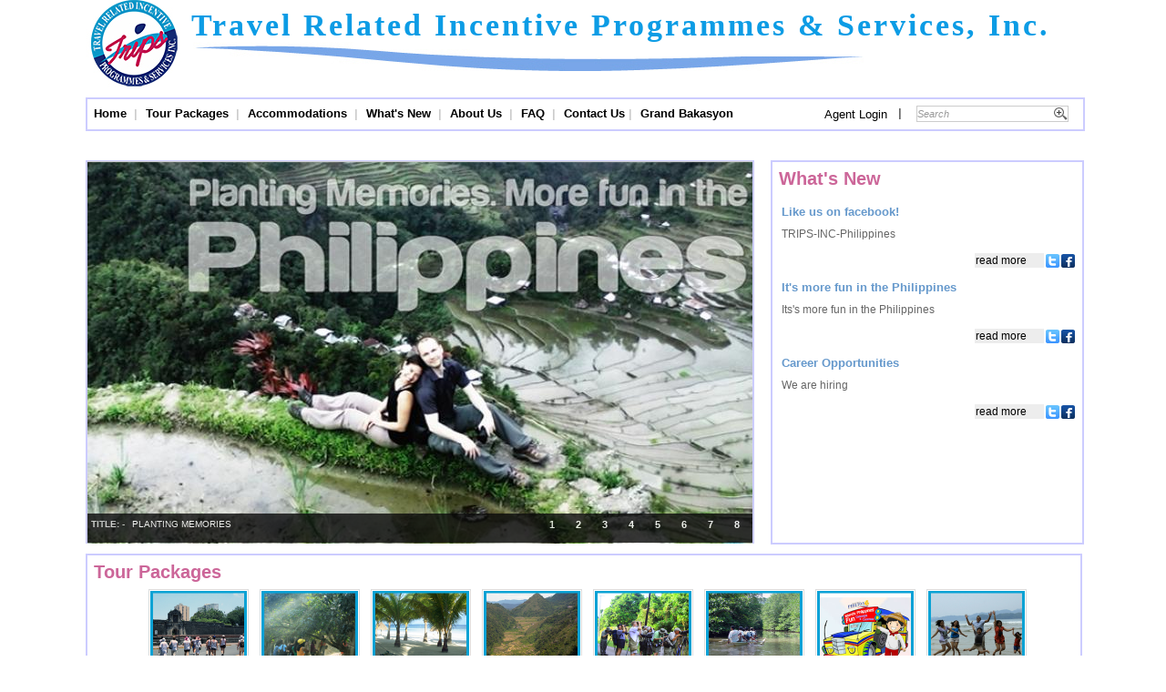

--- FILE ---
content_type: text/html; charset=UTF-8
request_url: http://tripstravel-phil.com/
body_size: 4014
content:
 

<!DOCTYPE html PUBLIC "-//W3C//DTD XHTML 1.0 Transitional//EN" "http://www.w3.org/TR/xhtml1/DTD/xhtml1-transitional.dtd">
<html xmlns="http://www.w3.org/1999/xhtml">
<head>
<meta http-equiv="Content-Type" content="text/html; charset=utf-8" />
<meta name="google-site-verification" content="qmqMiOrs5xuYr59ue1OnsNVYKhW_tdkPz_R-YseIA6c" />
<meta name="description" content="Travel the Philippines and Other Exciting Destinations - Trips and Travel" />
<meta name="keywords" content="travel, hotel, trip, trips, hotels, travels, accommodation, tour, package, faq, manila, resort, beach, davao, roundtrips" />
<meta name="author" content="Techforge IT Solutions" />
<title>Travel the Philippines and Other Exciting Destinations  - T.R.I.P.S. Travel</title>
<link rel="shortcut icon" href="img/favicons.png" />





<!-- Script -->
<script type="text/javascript" src="js/all.js"></script>
<script type="text/javascript" src="js/tf.js"></script>

<!-- End for Script -->


<!-- Css -->
    <link rel="stylesheet" type="text/css" media="all" href="css/css.css" />
    <link rel="stylesheet" href="thirdparty/tinycarousel/css/website.css" type="text/css" media="screen"/>
<!-- End for CSS -->

<!--[if IE]>
    <style type="text/css">
        SELECTOR HERE CAN BE # or . { zoom: 1; /* fix issue of IE6,IE7 which if you have container with background repeated node text will be invisible, and visible when scroll bar trigger */}
    </style>
<![endif]-->


<script>
  (function(i,s,o,g,r,a,m){i['GoogleAnalyticsObject']=r;i[r]=i[r]||function(){
  (i[r].q=i[r].q||[]).push(arguments)},i[r].l=1*new Date();a=s.createElement(o),
  m=s.getElementsByTagName(o)[0];a.async=1;a.src=g;m.parentNode.insertBefore(a,m)
  })(window,document,'script','//www.google-analytics.com/analytics.js','ga');

  ga('create', 'UA-8181043-2', 'tripstravel-phil.com');
  ga('send', 'pageview');

</script>


<!--carousel-->
<script type="text/javascript">

var mycarousel_itemList = [

    {url: "cms/uploads/package_info1/150x150_1300953172.jpg", title: "Day Trips", id: "1"},
    {url: "cms/uploads/package_info20/150x150_1302247747.jpg", title: "Grand Bakasyon", id: "20"},
    {url: "cms/uploads/package_info23/150x150_1300952813.jpg", title: "Beach Holidays", id: "23"},
    {url: "cms/uploads/package_info11/150x150_1300953901.jpg", title: "Roundtrips", id: "11"},
    {url: "cms/uploads/package_info21/150x150_1300955494.jpg", title: "Special Interest", id: "21"},
    {url: "cms/uploads/package_info12/150x150_1301368689.jpg", title: "Eco Adventure", id: "12"},
    {url: "cms/uploads/package_info24/150x150_1354847407.jpg", title: "Island Get Aways", id: "24"},
    {url: "cms/uploads/package_info19/150x150_1300953729.jpg", title: "MICE", id: "19"},
 

];

function mycarousel_itemLoadCallback(carousel, state)
{
    for (var i = carousel.first; i <= carousel.last; i++) {
        if (carousel.has(i)) {
            continue;
        }

        if (i > mycarousel_itemList.length) {
            break;
        }

        carousel.add(i, mycarousel_getItemHTML(mycarousel_itemList[i-1]));
    }
};

/**
 * Item html creation helper.
 */
function mycarousel_getItemHTML(item)
{
    return '<a href="?page=tourlisting&eid=' + item.id + '"><img src="' + item.url + '" width="75" height="75" alt="' + item.title+ '" title="' + item.title+ '" /><p class="bottomline">' + item.title + '</p></a>';
};

jQuery(document).ready(function() {
    jQuery('#mycarousel').jcarousel({
        size: mycarousel_itemList.length,
        itemLoadCallback: {onBeforeAnimation: mycarousel_itemLoadCallback}
    });
});

</script>

<!--carousel-->
</head>
<body>
  <!--login area-->

<div id="popupContact">
  <h2>Login Area</h2>
  <a id="popupContactClose">x</a>

  <form action="/index.php?page=agent" method="post" id="login">
<div>
<span>Login ID:</span>
<br style="clear:both" />
<input type="text" name="id" />
<br style="clear:both" />
<br style="clear:both" />
<span>Password:</span>
<br style="clear:both" />
<input type="password" name="password" />
<br style="clear:both" />
<br style="clear:both" />
<input type="submit" value="Login" id="loginPopup" name="submit"/>
</div>

  </form>
</div>
<div id="backgroundPopup"></div>
<div id="wrapper">
  <div id="header">
    <div id="logo">
      <h2><a href="?page=home" title="trips and travel">Trips and Travel</a></h2>
      <p>Travel Related Incentive Programmes &amp; Services, Inc.</p>
    </div>
    <img src="img/black.gif" style="background:url(img/headerimg.jpg) no-repeat;width:213px;height:94px;display:none" alt="Trips"/>
    <div id="nav">
      <ul>
        <li><a href="home" title="Home" >Home </a>&nbsp;<span>|</span></li>
        <li><a href="tour" title="Tour Packages" >Tour Packages </a>&nbsp;<span>|</span></li>
        <li><a href="accommodation" title="Accommodations" >Accommodations </a>&nbsp;<span>|</span></li>
        <li><a href="news_listing" title="What's New" >What's New </a>&nbsp;<span>|</span></li>
        <li><a href="about" title="About Us" >About Us </a>&nbsp;<span>|</span></li>
        <li><a href="faq" title="Faq" >FAQ </a>&nbsp;<span>|</span></li>
        <li><a href="contact" title="Contact Us" >Contact Us</a>&nbsp;<span>|</span></li>
        <li><a href="../TRIPS_Page/index.html" title="Grand Bakasyon" target="_blank" >Grand Bakasyon </a></li> 
        <li id="login-search">
        	<a href="#" id="button">Agent Login</a>&nbsp;|&nbsp; 
          <form action="" method="get">
          <input type="text" onblur="if(this.value=='')this.value='Search';" onfocus="if(this.value=='Search')this.value='';" value="Search" name="search" class="s">
          <input name="page" value="search" type="hidden"/>
          </form>
        </li>
      </ul>
    </div>
  </div>

  <div class="content home">
    <div id="leftPanel"> 
    
      <!--slider-->
      <div id="header1">
        <div class="wrap">
          <div id="slide-holder">
            <div id="slide-runner"> 
            	            	<a href="" target="">
                <img id="slide-img-1" src="cms/uploads/cycler1/800x600_1396859642.jpg" class="slide" alt="" title="Planting Memories" />
                </a> 
                            	<a href="" target="">
                <img id="slide-img-20" src="cms/uploads/cycler20/800x600_1396859466.jpg" class="slide" alt="" title="Lunch Out" />
                </a> 
                            	<a href="" target="">
                <img id="slide-img-31" src="cms/uploads/cycler31/800x600_1396849178.jpg" class="slide" alt="-" title="Busuanga-Black Island Beach" />
                </a> 
                            	<a href="" target="">
                <img id="slide-img-43" src="cms/uploads/cycler43/800x600_1345007262.jpg" class="slide" alt="" title="Bontoc Rice Terraces" />
                </a> 
                            	<a href="" target="">
                <img id="slide-img-44" src="cms/uploads/cycler44/800x600_1396849239.jpg" class="slide" alt="" title="Pampanga-Mt. Arayat" />
                </a> 
                            	<a href="" target="">
                <img id="slide-img-46" src="cms/uploads/cycler46/800x600_1384928206.jpg" class="slide" alt="Alona Beach" title="Alona Beach2" />
                </a> 
                            	<a href="" target="">
                <img id="slide-img-47" src="cms/uploads/cycler47/800x600_1384927405.jpg" class="slide" alt="Palawan El Nido Sunset" title="Palawan El Nido Sunset" />
                </a> 
                            	<a href="" target="">
                <img id="slide-img-52" src="cms/uploads/cycler52/800x600_1571821920.jpg" class="slide" alt="" title="" />
                </a> 
                              <div id="slide-controls">
                <p id="slide-client" class="text"><strong>Title: </strong><span></span></p>
                <p id="slide-desc" class="text"></p>
                <p id="slide-nav"></p>
              </div>
            </div>
          </div>
        </div>
      </div>
      <!--slider--> 
      
    </div>
    <div id="rightPanel">
      <h2>What's New</h2>
                       <h1>Like us on facebook!</h1>
      <p>TRIPS-INC-Philippines</p>

      <ul class="social-readmore">
        <li class="read"><div class="iefixtheheck"><a href="?page=news&eid=9">Read More</a></div></li>
        <li class="tw"><a href="http://twitter.com/home?status=Like us on facebook! http://tinyurl.com/27zl34a">Twitter</a></li>
        <li class="fb"><a href="http://www.facebook.com/sharer.php?u=http://tinyurl.com/27zl34a&t=Like us on facebook!">Facebook</a></li>
      </ul>
<br style="clear:both" />
                 <h1>It's more fun in the Philippines</h1>
      <p>Its's more fun in the Philippines</p>

      <ul class="social-readmore">
        <li class="read"><div class="iefixtheheck"><a href="?page=news&eid=7">Read More</a></div></li>
        <li class="tw"><a href="http://twitter.com/home?status=It's more fun in the Philippines http://tinyurl.com/27zl34a">Twitter</a></li>
        <li class="fb"><a href="http://www.facebook.com/sharer.php?u=http://tinyurl.com/27zl34a&t=It's more fun in the Philippines">Facebook</a></li>
      </ul>
<br style="clear:both" />
                 <h1>Career Opportunities</h1>
      <p>We are hiring</p>

      <ul class="social-readmore">
        <li class="read"><div class="iefixtheheck"><a href="?page=news&eid=4">Read More</a></div></li>
        <li class="tw"><a href="http://twitter.com/home?status=Career Opportunities http://tinyurl.com/27zl34a">Twitter</a></li>
        <li class="fb"><a href="http://www.facebook.com/sharer.php?u=http://tinyurl.com/27zl34a&t=Career Opportunities">Facebook</a></li>
      </ul>
<br style="clear:both" />
      
   </div>
        <div id="bottomPanel">
      <h2>Tour Packages</h2>
       <!---->
<script type="text/javascript" src="thirdparty/tinycarousel/js/jquery-1.4.2.min.js"></script>
<script type="text/javascript" src="thirdparty/tinycarousel/js/jquery.tinycarousel.min.js"></script>
<script type="text/javascript">
		$(document).ready(function(){
			$('#slider2').tinycarousel({ display: 1 });
		});
	</script>
	<div id="slider2">
		<a class="buttons prev" href="#">left</a>
		<div class="viewport">
			<ul class="overview">
            		     <li><a href="?page=tourlisting&eid=1" class="sit"><span class="sits">Day Trips</span><img src="cms/uploads/package_info1/1300953172.jpg" width="106" height="96" /></a></li>
		     <li><a href="?page=tourlisting&eid=20" class="sit"><span class="sits">Grand Bakasyon</span><img src="cms/uploads/package_info20/1302247747.jpg" width="106" height="96" /></a></li>
		     <li><a href="?page=tourlisting&eid=23" class="sit"><span class="sits">Beach Holidays</span><img src="cms/uploads/package_info23/1300952813.jpg" width="106" height="96" /></a></li>
		     <li><a href="?page=tourlisting&eid=11" class="sit"><span class="sits">Roundtrips</span><img src="cms/uploads/package_info11/1300953901.jpg" width="106" height="96" /></a></li>
		     <li><a href="?page=tourlisting&eid=21" class="sit"><span class="sits">Special Interest</span><img src="cms/uploads/package_info21/1300955494.jpg" width="106" height="96" /></a></li>
		     <li><a href="?page=tourlisting&eid=12" class="sit"><span class="sits">Eco Adventure</span><img src="cms/uploads/package_info12/1301368689.jpg" width="106" height="96" /></a></li>
		     <li><a href="?page=tourlisting&eid=24" class="sit"><span class="sits">Island Get Aways</span><img src="cms/uploads/package_info24/1354847407.jpg" width="106" height="96" /></a></li>
		     <li><a href="?page=tourlisting&eid=19" class="sit"><span class="sits">MICE</span><img src="cms/uploads/package_info19/1300953729.jpg" width="106" height="96" /></a></li>
			</ul>
		</div>
		<a class="buttons next" href="#">right</a>
	</div>
<!---->
  </div>
<!--end-->
   </div>
  <div id="footer"> 
    	<a href="http://www.tourism.gov.ph/Pages/default.aspx" target="_blank" title="Department of Tourism"><img src="img/black.gif" style="background:url(img/dot.jpeg) no-repeat;width:47px;height:46px"/></a> 
        <a href="http://www.philtoa.org/" target="_blank" title="PhilTOA"><img src="img/black.gif" style="background:url(img/philtoa.jpg) no-repeat;width:90px;height:46px"/></a> 
        <a class="center" href="?page=privacy">Privacy Policy |</a> 
        <a  class="center" href="?page=terms">Terms of Service |</a> 
        <a class="center"  href="?page=faq">FAQ</a>
<a class="center" id="iefix" href="http://techforgeonline.com" target="_blank" style="color:#008BB1;position:absolute;top:1px;right:1px;_right:140px">&nbsp;Powered by: TechForge</a>
    <div id="footer1"> 
    	
      <script type="text/javascript">
if(!window.slider) var slider={};slider.data=[
  	{"id":"slide-img-1","client":"-","desc":"Planting Memories"}

 
, 
		{"id":"slide-img-20","client":"-","desc":"Lunch Out"}

 
, 
		{"id":"slide-img-31","client":"-","desc":"Busuanga-Black Island Beach"}

 
, 
		{"id":"slide-img-43","client":"-","desc":"Bontoc Rice Terraces"}

 
, 
		{"id":"slide-img-44","client":"-","desc":"Pampanga-Mt. Arayat"}

 
, 
		{"id":"slide-img-46","client":"-","desc":"Alona Beach2"}

 
, 
		{"id":"slide-img-47","client":"-","desc":"Palawan El Nido Sunset"}

 
, 
		{"id":"slide-img-52","client":"Visions of Sunset","desc":""}


	];
   </script> 

       </div>
  </div>

</div>

<script type="text/javascript">

  var _gaq = _gaq || [];
  _gaq.push(['_setAccount', 'UA-6814941-19']);
  _gaq.push(['_trackPageview']);

  (function() {
    var ga = document.createElement('script'); ga.type = 'text/javascript'; ga.async = true;
    ga.src = ('https:' == document.location.protocol ? 'https://ssl' : 'http://www') + '.google-analytics.com/ga.js';
    var s = document.getElementsByTagName('script')[0]; s.parentNode.insertBefore(ga, s);
  })();

</script>
</body>
</html>



--- FILE ---
content_type: text/css
request_url: http://tripstravel-phil.com/css/css.css
body_size: 239
content:
/*
Jerecho Pontoy : Techforgeonline I.T. Solutions /
Front-end Designer / xHTML CSS Developer
*/

/*
Melanie Borja : Techforge IT Solutions 
Web Developer / Project Manager
*/

@import "inner.css";
@import "ie.css";
@import "style.css";
@import "../thirdparty/slider/style.css";
@import "../thirdparty/popupjquery/general.css";
@import "../thirdparty/tabs/style.css";
@import "../thirdparty/accordion/style.css";
@import "../thirdparty/scroller/skins/ie7/skin.css";


--- FILE ---
content_type: text/css
request_url: http://tripstravel-phil.com/thirdparty/tinycarousel/css/website.css
body_size: 604
content:
/* Tiny Carousel */
#slider2 { overflow:hidden; padding: 0 0 10px; height:120px  }
#slider2 .viewport { float: left; width: 975px; height: 125px; overflow: hidden; position: relative; }
#slider2 .buttons { background:url("../images/buttons.png") no-repeat scroll 0 0 transparent; display: block; margin: 30px 10px 0; background-position: 0 -38px; text-indent: -999em; float: left; width: 39px; height: 37px; overflow: hidden; position: relative; }
#slider2 .next { background-position: 0 0; margin: 30px 0 0 10px;  }
#slider2 .disable { visibility: hidden; }
#slider2 .overview { list-style: none; position: absolute; padding: 0 0 0 8px; margin: 0; width: 240px; left: 0 top: 0;text-align: center; }
#slider2 .overview li{ float: left; margin: 0 12px 0 0; padding: 1px; height: 100px; border: 1px solid #dcdcdc; width: 106px; text-align: center;}
a.sit{position:relative;display:block;height:100%}
span.sits{background:#333;bottom:4px;
left:-1px;
padding:3px;
position:absolute;
width:97%;
filter: progid:DXImageTransform.Microsoft.Gradient(GradientType=0, StartColorStr='#000000', EndColorStr='#000000');
      -moz-opacity: .8;
      opacity: .8;
      filter: progid:DXImageTransform.Microsoft.Alpha(Opacity=80); /* For IE 5-7 */
      -MS-filter: "progid:DXImageTransform.Microsoft.Alpha(Opacity=80)"; /* For IE 8 */
}


--- FILE ---
content_type: text/css
request_url: http://tripstravel-phil.com/css/inner.css
body_size: 3910
content:
/* Header Part */
p.hp, p.hp a, p.hpa, p.hpa a{color:#6699FF !important;font-size:12px !important; font-weight:900}
p.hpa,p.hp{margin-bottom:12px}
div#legend-right{margin:10px 0 0 10px;padding:10px;float:left;width:277px;border:2px solid #CCCCFF;}
#legend-right h2 a{color:#CC6699;font-size:20px;padding:7px;text-align:left;}
#tcbtn_trav{display:none}
#desiredd{margin-right:23px;_margin-right:10px}
.content select{background:none repeat scroll 0 0 #F0F4F8;
border:1px solid #D0D0D0;font-family:Arial;
font-size:12px;
letter-spacing:0.8px;
text-transform:uppercase;padding:2px}
div#header{height:148px}
#header #logo h2 {
	background:url(../img/logo.jpg) no-repeat;
	width:106px;
	height:100px;
}
div.iefixtheheck{white-space:nowrap !important;width:74px !important;overflow:hidden !important;}
#header #logo p{background:url(../img/s_line.jpg) no-repeat scroll center bottom transparent;color:#0C9CE5;font-weight:bold;float:left;font-size:34px;padding:9px;text-indent:1px !important;width:743px;height:64px;font-family:times new roman;letter-spacing:3px;white-space:nowrap}
#header #logo h2 a{display:block;height:100%}
#header #logo{text-indent:-10000px}
#header #logo h1#slogan1{background:url(../img/slogan1.jpg) no-repeat;width:568px; height:96px;}
#header #logo h1#slogan2{background:url(../img/slogan2.jpg) no-repeat;width:358px; height:96px;}
#logo h2, #slogan1, #slogan2{float:left}
#slogan1, #slogan2{margin-top:56px}


/* Nav Part */
div#nav{margin-top:7px;border:2px solid #ccccff;width:100%;height:33px;float:left;clear:both}
#nav ul{padding:7px}
#nav ul li{float:left;font-size:13px;font-weight:bold;padding-right:9px;}
#nav ul li#login-search{float:right}
#nav ul li#login-search form{display:inline}
#nav ul li#login-search a{font-weight:normal;padding-right:8px;}
#nav ul li#login-search a:hover{font-weight:bold;color:#000}
#nav ul li#login-search input{margin-left:8px;}

/* Content Part */
div.home{width:100.3%;}

/* leftPanel */
.home #leftPanel{width:730px;height:417px;border:2px solid #ccccff;float:left}

/* rightPanel */
.home #rightPanel{width:340px;height:418px;min-height:376px;border:2px solid #ccccff;float:right}
.home #rightPanel h2, #bottomPanel h2, .about h2, #cl h2, .faq h2, .terms h2, .privacy h2, #popupContact h2, .whatsnew h2, .tour h2, #tc2r h2, .accommodations h2, .search h2,.agent h2{/*border-bottom:2px solid #CCCCFF;*/color:#CC6699;font-size:20px;padding:7px;text-align:left;}
.tour h2 a, #tc2r h2 a, .accommodations h2 a{color:#cc6699}
.tour h2 a:hover, #tc2r h2 a:hover, .accommodations h2 a:hover{color:#356AA0}
.home #rightPanel h1{font:bold 13px arial;padding:10px 10px 0;color:#6699cc}
.home #rightPanel img, #whatsnew img{float:left;padding:0 0 0 19px}
.home #rightPanel p{text-align:justify;padding:10px}
.home #rightPanel ul.social-readmore{float:right;padding:4px 8px}
.home #rightPanel ul.social-readmore li{float:left}
.home #rightPanel ul.social-readmore li a{display:block;height:100%;text-transform:lowercase}
.home #rightPanel ul.social-readmore li.tw{background:url(../img/social.jpg) -17px 0 no-repeat;width:17px;height:16px;text-indent:-10000px}
.home #rightPanel ul.social-readmore li.tw a:hover{background:url(../img/social.jpg) no-repeat scroll -17px -17px transparent}
.home #rightPanel ul.social-readmore li.fb{background:url(../img/social.jpg) no-repeat scroll 0 0 transparent;width:17px;height:16px;text-indent:-10000px}
.home #rightPanel ul.social-readmore li.fb a:hover{background:url(../img/social.jpg) no-repeat scroll 0 -17px transparent}
.home #rightPanel ul.social-readmore li.read{padding:1px;background:#ededed}
.home #rightPanel ul.social-readmore li.read a:hover{color:#3399ff}

/* bottomPanel */
/*div#bottomPanel{z-index:100;overflow:hidden}*/
/*.home #bottomPanel h2{border:0;text-align:left}*/
#footer a{float:left}
a.center{float:none !important;font-size:14px}
/*.home #bottomPanel a#L, a#R{float:left;padding:34px 10px 0 10px}*/
/*.home #bottomPanel ul li{float:left;padding:9px 5px 0 5px;position:relative;text-align:center}*/
/*.home #bottomPanel img{opacity:0.8;filter:alpha(opacity=80)} */
/*.home #bottomPanel img:hover{opacity:1;filter:alpha(opacity=100)} */
/*.home #bottomPanel span.bottomtitle{background:url(../img/transparent.png) repeat scroll 0 0 transparent;
bottom:3px;
color:#000;
font-size:11px !important;
left:5px;
padding:4px 10px;
position:absolute;
width:92px;}*/



/* About Part*/
div.about, div.contact #cl, .contact input, textarea, .faq, .terms, .privacy, .whatsnew, .tour, div.tb1, div.tbo, #tc2r, .accommodations, div.search, div.agent {border:2px solid #ccccff;background:#fff;}
div.about{position:relative;padding:10px;width:1072px;}
.about h1{padding:6px;color:#6699cc}
.about p{padding:6px;color:#666}
.about #aml{float:left}
.about #amr{padding:10px 87px 10px 10px;float:right;display:none}
.about #aml h2{font-size:12px;color:#000;float:left}
.about #aml ul{float:left;padding:28px;list-style:disc outside none}
.about #abl, #abm, #abr {padding-right:10px;float:left}
.about #abm h2{color:#6699ff;font-size:17px}
.about #abr{text-align:justify;width:56%;clear:both;
display:block;
float:none;
overflow:hidden;}
.about #abl{width:30% !important}
div#abm{clear:both;margin:10px 0 13px 104px;display:none}

/* Contact Part*/
div.contact #cl, #cr{float:left;margin-right:20px}
.contact #cl{height:auto}
.contact form{padding: 0px 10px}
.contact td{font-size:14px;padding:5px 0}
.contact .s{font-weight:bold;width:110px;background:#356AA0;color:#fff;font-style:normal !important;letter-spacing:3px}
.contact input{height:20px;width:180px;margin-left:10px;float:right;border:1px solid #C3D9FF;}
.contact textarea{height:101px;width:315px;border:1px solid #C3D9FF;overflow:hidden}
.contact .err, p.err{color:#FF0000;font-size:11px;font-style:italic;padding-left:8px}
p.err{margin-top:0;font-size:10px;height:1px;padding-bottom:16px;
white-space:nowrap}
div#contactimg{background:url(../img/contactimage2.jpg) no-repeat;width:253px;height:546px;position:absolute;right:-47px;top:189px;}
.contact span#tnx{font:bold 15px arial;color:#00ff00}
input.radiobutton{border:medium none;height:15px;width:15px;float:left !important}
span.radiobuttontext{color:#000000;
font-size:12px !important;
margin-left:5px;}

/* faq, terms, whatsnew, privacy, tour */
div.faq, div.privacy{width:1072px;padding:10px !important}
.privacy p{padding-bottom:10px !important;}
div.faq, div.terms, div.privacy, div.whatsnew, div.tour, div#tc2r, div.accommodations{padding:6px}
.faq h2, p, h1, .terms h2, p, h1, .privacy h2, p, h1, .whatsnew h2, p, h1, .tour h2, p, h1{padding:6px 0}
.faq h1, .terms h1, .privacy h1,.tour h1,.accommodations h1{color:#6699FF;font-size:12px}
.faq p{margin-bottom:10px;padding-left:20px}
.faq span{color:#356AA0 !important;font-size:12px !important}
.terms ul{list-style:square inside none}
.faq ul{list-style:square inside none;padding-left:20px}
.faq a{color:#356AA0;font-size:12px;vertical-align:top;font-style:italic}
.faq ul{margin-bottom:10px}
/*.terms ol{list-style:decimal inside none}*/
.terms span{font-size:12px !important;color:#356AA0}
div.privacy p.pp{color:#6699FF;font-size:15px;font-weight:bold}
p.pn{padding-left:16px}
p.pl{padding-left:40px}
.privacy a{color:#356AA0;
font-size:12px !important;}
.regradio{width:15px !important;height:15px !important;margin:4px !important;border:none !important}
.regspan{color:#333 !important;vertical-align:super;}


/* what's new */
div.whatsnew{width:98.9%}
div.whatsnew h1{padding-left:10px;color:#6699ff}
.whatsnew h1 a{color:#6699ff}
.whatsnew h1 a:hover{color:#03F}
.whatsnew p{text-align:justify}
.whatsnew .shareit{float:right;background:url(../img/socialwhatsnew.jpg) no-repeat;width:56px;height:27px;text-indent:-10000px}
.whatsnew .shareit a{display:block;width:100%;height:100%}
#facebook, #twitter{display:block;float:left;width:27px;height:27px}
#facebook a:hover{background:url(../img/socialwhatsnew.jpg) no-repeat 0 -26px;width:27px;height:27px}
#twitter a:hover{background:url(../img/socialwhatsnew.jpg) no-repeat -27px -26px;width:27px;height:27px}
.whatsnew .wln{height:100%;overflow:hidden}
.whatsnew .won{overflow:hidden;padding-top:10px;height:100%;margin:10px 0;border-top:1px solid #6699ff}
.whatsnew .won h1, .wln h1{padding-left:0px !important}
.whatsnew span{color:#666;font-style:italic;display:block;margin-bottom:11px;}
.whatsnew .clicked{border-right:1px solid #CCCCFF;float:left;margin-right:16px;padding-right:16px;width:800px}
.whatsnew .wa{float:left;width:21%}
div.wa h1{padding:0;border-top:1px solid #ccccff;border-bottom:1px solid #ccccff;font-size:15.5px;margin-bottom:10px}
.whatsnew #wy{padding:10px 0}
#wy li{padding:0;font-size:15px;font-weight:bold}
#wm li{font-size:13px;padding-bottom:4px;font-weight:normal}
#war li{font-weight:normal;padding-left:20px;font-size:13px;padding-bottom:0}

/* tour part 1*/
div.tb1box{text-align:center}
.tb1box a{color:#666}
.tb1box a:hover{color:#999}
div.tour, div.aclicked1 {width:99%;position:relative}
div.tour div.tb1, div.tbo{height:auto;padding:10px 10px 10px 25px;margin-bottom:20px;overflow:hidden}
.tour .tb1box, .tbobox{float:left;padding-right:25px}
div.tour ul li, .accommodations ul li{float:left;padding-left:3px;font-family:Verdana;font-size:10px;}
div.tour ul li a, .accommodations ul li a{margin:3px;background:none repeat scroll 0 0 #EDEDED;border:1px solid #DDDDDD;padding:2px}
.accommodations ul li a#active{color:#fff;background:#0063e3;border:0px solid #DDDDDD;}
.tour ul li a#active{color:#fff;background:#0063e3;border:0px solid #DDDDDD;}
.tour ul li a:hover{color:#06F;background:#ccc}
.accommodations ul li a:hover{color:#06F;background:#ccc}
div.clicked1 span,div.accommodations span{color:#666}
.clicked1 .tc1{height:324px;width:159px;padding:10px;float:left;overflow:hidden}
.clicked1 .tc1 img, .accommodations img{border:1px solid #CCCCCC;padding:2px}
.clicked1 .tc1 p, .accommodations .abox p{text-align:justify;font-size:11px;color:#555}
.clicked1 .tc1 .tc1pal{text-align:left}
.clicked1 .tc1 .tc1pal a{color:#03F}
.clicked1 .tc1 .tc1pal a:hover{color:#006}
div.clicked2, div.aclicked2{width:726px;float:left; height:auto;}
div.aclicked2 ul{list-style:disc inside none}
div.aclicked2 ul li{float:none}
.clicked2 h1{width:218px}
.clicked2 h1.tc2st{padding:2px;font-size:12px;margin:10px 0}
.clicked2 p.indented{padding:0 40px;text-align:justify}
.clicked2 #tc2l{text-align:left;/* background:url(../img/beyondtheusualphilippines.jpg) no-repeat;width:569px;height:149px */}
.clicked2 #tc2l h1{font-size:15px !important}
div#tc2r{float:right;width:318px;height:auto;margin:11px 0}
#tc2r input{border:1px solid #C3D9FF;width:168px;margin-right:25px}
.tc2rwrapit{float:left;vertical-align:baseline;overflow:hidden}
div#rlabel,div#rright{display:block !important;float:none !important;}
div#rlabel {margin-bottom:1px}
div#rright textarea{overflow:hidden}
div.wrapit{overflow:hidden}
div.right{float:right;margin-left:4px}
div#desired{text-align:right;width:99px;}
.tc2rwrapit, .right{margin-bottom:11px}
#tc2r textarea{margin:8px;width:280px;height:58px;border:1px solid #C3D9FF !important;}
#tc2r label{margin-left:7px;color:#356AA0;font-size:13px;font-weight:bold;margin-left:7px}
#tc2r .control{width:96px;height:30px;color:#FFFFFF;font-weight:bold;background:#356AA0;}
.radio{width:15px !important;height:15px !important}

/* accommodations */
.accommodations .abox{width:160px;float:left;padding:0  10px 7px 7px}
div.abox ul li img,ul.ali li img{border:none}
div.abox ul{overflow:hidden}
ul.ali li img{margin-right:5px;vertical-align:middle}
.accommodations ul.ali{float:left;margin-top:4px}
.accommodations ul.ali li{text-indent:-10000px;height:23px;display:block;width:140px !important;text-align:left;color:#999999}
.accommodations a.moreinfo{float:right;margin-top:11px;font-size:11px;text-decoration:underline;color:#09F;background:url(../img/warning.png) 2px 0 no-repeat;text-align:right;width:102px;height:16px}
.accommodations a:hover{color:#00F}
.accommodations .ali .ws{background:url(../img/accommodationssprites.jpg) no-repeat;width:23px;height:23px}
.accommodations .ali .sa{background:url(../img/accommodationssprites.jpg) 0 -25px no-repeat;width:23px;height:23px}
.accommodations .ali .sp{background:url(../img/accommodationssprites.jpg) 0 -49px no-repeat;width:23px;height:23px}
.accommodations .ali .ba{background:url(../img/accommodationssprites.jpg) 0 -69px no-repeat;width:23px;height:23px}
.accommodations .ali .sw{background:url(../img/accommodationssprites.jpg) 0 -100px no-repeat;width:23px;height:23px}
.accommodations .ali .gy{background:url(../img/accommodationssprites.jpg) 0 -125px no-repeat;width:23px;height:23px}
p#al {color:#F6F;font-weight:bold;padding:6px;margin-bottom:10px}
.accommodations ul.legend{float:left !important;width:180px;}
ul.legend li{text-indent:1px !important;color:#333;font-size:10.6px;padding:6px 0 0 7px;width:400px !important;height:auto !important}
.accommodations .legend .sa{background:url(../img/accommodationssprites.jpg) 0 -26px no-repeat;width:23px;height:23px}
.accommodations .legend .sp{background:url(../img/accommodationssprites.jpg) 0 -50px no-repeat;width:23px;height:23px}
.accommodations .legend .ba{background:url(../img/accommodationssprites.jpg) 0 -75px no-repeat;width:23px;height:23px}
.aclicked2 p{padding-right:10px;text-align:justify;font: bold 12px helvetica;line-height:19px;color:#666;overflow:hidden}
.aclicked2 img{margin-right:10px;float:left}
.tdbg{background:#666}
.tdbg2{background:#fff;padding:3px;background:#eee}
.tdbg{border-spacing:none !important}
ul.legendinner{float:left;width:100%;_overflow:hidden}

/* search */
.s{background:url(../img/search.png) center right no-repeat;color:#999999;font-size:11px;font-style:italic;height:16px;width:165px}
div.search div {padding:10px 10px}

/* footer */
#footer1{background:url(../img/footer1.jpg) no-repeat;width:870px;height:27px;margin-top:6px;float:left}

/*agent*/
div.agent td,div.agent{padding:5px}

.errtd{padding:0 0 0px 0 !important}

.bottomline{color:#333;background:#eee;font-size:11px !important}

div.faq2{margin-left:-20px}
div.faq2 p{color:#6699FF;
font-size:15px;
font-weight:bold}

p#choose{background:url(../img/choose.png) no-repeat right -3px;width:232px;height:32px;font-weight:bold}

span.times{font:bold 12px "Times New Roman", Times, serif !important;color:#000 !important}

#trav_day {width:45px}
#trav_month {width:65px}
#trav_year {width:56px}
#trav_day,#trav_year,#trav_month{border:1px solid #C3D9FF;}
div#td3 table,div#td3 td{border:0 !important}
div#td3 ul{list-style:disc outside none;padding-left:13px;}
div#td3 ul li{float:none !important}
div#td3 u{text-decoration:underline}

div#map1{background:url(../img/map1.jpg) no-repeat scroll 0 0 transparent;height:604px;position:absolute;right:1px;text-indent:-10000px;top:56px;width:459px;}

/*misc*/
html body div#wrapper div.content div#td3 table tbody tr td ul li p em{font-size:12px}
div#wrapper div.content ul li a{display:block;height:100%;_width:1px}
.nl2{color:#4E4E4E !important;
font-size:14px !important;
letter-spacing:1.5px !important;}
span.sits{white-space:nowrap}

--- FILE ---
content_type: text/css
request_url: http://tripstravel-phil.com/css/ie.css
body_size: 420
content:
@charset "utf-8";
/* CSS Document hack for ie's and other browsers */
.clicked2 h1{_padding-left:20px;]padding-left:20px}
.clicked1 .tc1{_padding:8px}
.radio{_width:10px !important;height:10px;_margin:5px !important;_border:none !important}
.radio{]width:10px !important;]height:10px;]margin:5px !important;]border:none !important}
.radio{border:0 !important;\}
.home #rightPanel ul.social-readmore{_width:100px !important;}
.read {_width:100px !important;_overflow:hidden}
.read a {_width:100px !important;_overflow:hidden;_float:right}
.social-readmore a {_width:100px !important; _color:red}
#header #logo p{_font-size:30px}
div#wrapper div.content ul li a{_width:100%;_height:100%;_display:block}
.accordion a{_width:100%;_white-space:nowrap;_height:100%;_display:block}
.accordion li div{_width:280px;_height:100%;_display:block}
div#footer{_width:1000px;}
a#iefix.center{_right:100px}
.contact #contactimg{_padding-left:200px}

--- FILE ---
content_type: text/css
request_url: http://tripstravel-phil.com/css/style.css
body_size: 1012
content:
* {
	margin:0;
	padding:0
}
img{border:0 !important}
html {
	overflow: -moz-scrollbars-vertical; /* always display the vertical scrollbar in firefox */
}
html, body, div, span, applet, object, iframe, h1, h2, h3, h4, h5, h6, p, blockquote, pre, a, abbr, acronym, address, big, cite, code, del, dfn, em, font, img, ins, kbd, q, s, samp, small, strike, strong, sub, sup, tt, var, b, u, i, center, dl, dt, dd, ol, ul, li, fieldset, form, label, legend, table, caption, tbody, tfoot, thead, tr, th, td {
	margin: 0;
	padding: 0;
	
	outline: 0;
	font-size: 100%;
	vertical-align: middle;
	background: transparent;
	text-decoration:none;
	color:#666;
}
input {
	border:1px solid #CCC;
}
a, a:link, a:visited, a:active {
	text-decoration: none;
	color:#000;
	outline: none;
	cursor: pointer;
}
a:hover {
	color:#666;
	cursor: pointer;
	text-decoration: none;
}
body {
	margin: 0;
	font-family: Arial, Helvetica, Georgia, Sans-serif;
	font-size: 12px;
	vertical-align: top;
	background: #FFFFFF;
	text-align:center;
	color: #666;
	
}
ol, ul {
	list-style: none;
}
blockquote, q {
	quotes: none;
}
blockquote:before, blockquote:after, q:before, q:after {
	content: '';
	content: none;
}
/* remember to define focus styles! */
:focus {
	outline: 0;
}
/* remember to highlight inserts somehow! */
ins {
	text-decoration: none;
}
del {
	text-decoration: line-through;
}
/* tables still need 'cellspacing="0"' in the markup 
table {
	border-collapse: collapse;
	border-spacing: 0;
}*/
div#wrapper {
	width:1093px;
	margin:0 auto;
	text-align: left;position:relative
}
div#header {
	width:100%;
	height:165px
}
div.content{height:auto;float:left;margin:11px 0 11px 0}
#bottomPanel{width:1090px;height:165px;float:left;margin-top:10px;border:2px solid #ccccff}
div#footer{text-align:center;clear:both;padding-top:10px;overflow:hidden;position:relative}
.blueLine{border-bottom:1px solid #CCCCFF;height:1px;margin:0 auto;clear:both;width:94% !important;margin-bottom:20px;float:none !important}
#mycarousel{overflow:auto !important}

/*misc*/
div#wrapper div.content div#td3 table tbody tr td{vertical-align:top}
div#tab2.tab_content h1 ul table{border:1 !important;padding:2px}

--- FILE ---
content_type: text/css
request_url: http://tripstravel-phil.com/thirdparty/slider/style.css
body_size: 797
content:
div.wrap {
width : 730px;
margin : 0 auto;
text-align : left;
background:#ccc;
}
div#top div#nav1 {
float : left;
clear : both;
width : 993px;
height : 52px;
margin : 22px 0 0;
}
div#top div#nav1 ul {
float : left;
width : 700px;
height : 52px;
list-style-type : none;
}
div#nav1 ul li {
float : left;
height : 52px;
}
div#nav1 ul li a {
border : 0;
height : 52px;
display : block;
line-height : 52px;
text-indent : -9999px;
}
div#header1 {
margin : -1px 0 0;
}
div#video-header {
height : 683px;
margin : -1px 0 0;
}
div#header1 div.wrap {
height : 376px;
}
div#header1 div#slide-holder {
z-index : 40;
width : 730px;
height : 299px;
position : absolute;
}
div#header1 div#slide-holder div#slide-runner {
top : 1px;
left : 0px;
width : 730px;
height : 419px;
overflow : hidden;
position : absolute;
}
div#header1 div#slide-holder img {
margin : 0;
display : none;
position : absolute;
}
div#header1 div#slide-holder div#slide-controls {
left : 0;
bottom : 1px;
width : 730px;
height : 32px;
display : none;
position : absolute;
/*background : url(images/slide-bg.png) 0 0;*/
background:#0B0B0B;
filter: progid:DXImageTransform.Microsoft.Gradient(GradientType=0, StartColorStr='#000000', EndColorStr='#000000');
      -moz-opacity: .8;
      opacity: .8;
      filter: progid:DXImageTransform.Microsoft.Alpha(Opacity=80); /* For IE 5-7 */
      -MS-filter: "progid:DXImageTransform.Microsoft.Alpha(Opacity=80)"; /* For IE 8 */
}
div#header1 div#slide-holder div#slide-controls p.text {
float : left;
color : #fff;
display : inline;
font-size : 10px;
line-height : 16px;
margin : 4px;
text-transform : uppercase;
}
.text strong, span{color:#ccc}
div#header1 div#slide-holder div#slide-controls p#slide-nav {
float : right;
height : 24px;
display : inline;
margin : 0px;
}
div#header1 div#slide-holder div#slide-controls p#slide-nav a {
float : left;
width : 24px;
height : 24px;
display : inline;
font-size : 11px;
margin : 0 5px 0 0;
line-height : 24px;
font-weight : bold;
text-align : center;
text-decoration : none;
background-position : 0 0;
background-repeat : no-repeat;
color:#fff !important;
}
p#slide-desc.text a{color:#ccc}
p#slide-desc.text a:hover{color:#fff}
div#header1 div#slide-holder div#slide-controls p#slide-nav a.on {
background-position : 0 -24px;
}
div#header1 div#slide-holder div#slide-controls p#slide-nav a {
background-image: url(images/silde-nav.png);
}
div#nav ul li a {
background : url(images/nav.png) no-repeat;
}


--- FILE ---
content_type: text/css
request_url: http://tripstravel-phil.com/thirdparty/popupjquery/general.css
body_size: 679
content:
#backgroundPopup{
display:none;
position:fixed;
_position:absolute; /* hack for internet explorer 6*/
height:100%;
width:100%;
top:0;
left:0;
background:#000000;
border:1px solid #cecece;
z-index:1;
}
#popupContact{
display:none;
position:fixed;
_position:absolute; /* hack for internet explorer 6*/
height:160px;
width:223px;
background:#FFFFFF;
border:2px solid #ccccff;
z-index:100;
padding:12px;
font-size:13px;
}
div#popupContact h2{font-size:12px;margin-bottom:10px !important;margin:0;padding:0 !important}
#popupContact table{text-align:center;width:100%}
#popupContact input{height:20px;
float:left;
width:197px;
border:2px solid #ccccff}
#popupContact h2{margin:20px 0 20px 0}
#popupContact h1{
text-align:left;
color:#6FA5FD;
font-size:22px;
font-weight:700;
border-bottom:1px dotted #D3D3D3;
padding-bottom:2px;
margin-bottom:20px;
}
#popupContactClose{
font-size:14px;
line-height:14px;
right:6px;
top:4px;
position:absolute;
color:#6fa5fd;
font-weight:700;
display:block;
}
div#popupContact span{float:left;color:#333 !important}
input#loginPopup{width:100px;background-color: #3F4C6B;border:0;height:none;color:#f0f0f0;
  background-image: -moz-linear-gradient(center top , #3F4C6B, #356AA0) /* FF3.6 */
  background-image: -webkit-gradient(linear,left top,left bottom,color-stop(0, #3F4C6B),color-stop(1, #356AA0)); /* Saf4+, Chrome */
            filter:  progid:DXImageTransform.Microsoft.gradient(startColorStr='#3F4C6B', EndColorStr='#356AA0'); /* IE6,IE7 */
        -ms-filter: "progid:DXImageTransform.Microsoft.gradient(startColorStr='#3F4C6B', EndColorStr='#356AA0')"; /* IE8 */}

--- FILE ---
content_type: text/css
request_url: http://tripstravel-phil.com/thirdparty/tabs/style.css
body_size: 644
content:
/*tabs*/

ul.tabs {
	
	padding: 0;
	float: right;
	list-style: none !important;
	height: 32px;
	border-bottom: 2px solid #ccccff;
	border-left: 2px solid #ccccff;
	width: 454px;

}
ul.tabs li {
	float: left !important;
	margin: 0;
	padding: 0;
	height: 31px;
	line-height: 31px;
	border: 1px solid #ccccff;
	border-left: none;
	margin-bottom: -2px;
	background: #fff;
	overflow: hidden;
	position: relative;
}
ul.tabs li a {
	text-decoration: none;
	color: #000 !important;
	display: block;
	font-size: 1.2em;
	padding: 0 20px;
	border: 2px solid #fff;
	outline: none;
}
ul.tabs li a:hover {
	background: #fff;
}
ul.tabs li a{background:#fff}
html ul.tabs li.active, html ul.tabs li.active a:hover {
	background: #fff;
	border-bottom: 2px solid #fff;
}
#envelop {
	background:url(img/envelop.jpg) no-repeat 2px 10px;
}
.tab_container {
	border: 2px solid #ccccff;
	border-top: none;
	clear: both;
	float: left;
	width:545px;
	background: #fff;
	-moz-border-radius-bottomright: 2px;
	-khtml-border-radius-bottomright: 2px;
	-webkit-border-bottom-right-radius: 2px;
	-moz-border-radius-bottomleft: 2px;
	-khtml-border-radius-bottomleft: 2px;
	-webkit-border-bottom-left-radius: 2px;
	height:606px;

	margin-bottom:10px;
}
.tab_container2 {
	border: 2px solid #ccccff;
	border-top: none;
	clear: both;
	float: right;
	width:452px;margin-right:10px;
	background: #fff;
	-moz-border-radius-bottomright: 2px;
	-khtml-border-radius-bottomright: 2px;
	-webkit-border-bottom-right-radius: 2px;
	-moz-border-radius-bottomleft: 2px;
	-khtml-border-radius-bottomleft: 2px;
	-webkit-border-bottom-left-radius: 2px;
	height:auto;
	margin-bottom:10px;
}
.tab_content {
	padding:13px;
	font-size: 1.2em;
	
}
.tab_content ul li{color:#6699ff}
.tab_content h2 {
	font-weight: normal;
	padding-bottom: 10px;
	border-bottom: 1px dashed #ddd;
	font-size: 1.8em;
}
.tab_content h3 a {
	color: #254588;
}
.tab_content img {
	float: left;
	border: 1px solid #ddd;
	padding: 5px;
}
div#tab1 p{font-size:14px; display:block; padding-left:5px;}
div#tab1 h2{text-align:center;color:#6699ff}
/*tabs*/




--- FILE ---
content_type: text/css
request_url: http://tripstravel-phil.com/thirdparty/accordion/style.css
body_size: 412
content:
/* CSSTidy 1.3: Thu, 23 Sep 2010 02:27:56 -0500 *//* CSSTidy 1.3: Thu, 23 Sep 2010 02:27:56 -0500 */.accordion{list-style-type:none;padding:0;margin:0 0 30px;border:1px solid #17a;border-top:none;border-left:none}
.accordion ul{padding:0;margin:0;float:left;display:block;width:100%}
.accordion li{background:#C3D9FF;cursor:pointer;list-style-type:none;padding:0;margin:0;float:left;display:block;width:100%}
.accordion li.active>a{background:url(img/close.gif) no-repeat center right}
.accordion li div{background:#fff;display:block;clear:both;float:left;padding:2px 0 2px 9px;width:218px}
.accordion a{text-decoration:none;border-bottom:1px solid #ddd;font:bold 1.1em/2em Arial, sans-serif;color:#222;padding:0 10px;display:block;cursor:pointer;background:url(img/open.gif) no-repeat center right}
/* Level 2 */.accordion li ul li{background:#eee;font-size:.9em}

--- FILE ---
content_type: text/css
request_url: http://tripstravel-phil.com/thirdparty/scroller/skins/ie7/skin.css
body_size: 692
content:
.jcarousel-skin-ie7 .jcarousel-container {
/*    -moz-border-radius: 10px;
    background: #D4D0C8;
    border: 1px solid #808080; */
}

.jcarousel-skin-ie7 .jcarousel-container-horizontal {
    padding: 3px 30px;width:1032px;z-index:100;
}

.jcarousel-skin-ie7 .jcarousel-container-vertical {
    width: 75px;
    height: 245px;
    padding: 40px 20px;
}

.jcarousel-skin-ie7 .jcarousel-clip-horizontal {
/*    width:  245px;
    height: 77px;
*/}

.jcarousel-skin-ie7 .jcarousel-clip-vertical {
    width:  77px;
    height: 245px;
}

.jcarousel-skin-ie7 .jcarousel-item {
    width: 110px;
    height: 99px;
   
}

.jcarousel-skin-ie7 .jcarousel-item:hover {
   
}

.jcarousel-skin-ie7 .jcarousel-item-horizontal {
    margin-right: 8px;
}

.jcarousel-skin-ie7 .jcarousel-item-vertical {
    margin-bottom: 7px;
}

.jcarousel-skin-ie7 .jcarousel-item-placeholder {
}

/**
 *  Horizontal Buttons
 */
.jcarousel-skin-ie7 .jcarousel-next-horizontal {
    position: absolute;
    top: 25px;
    right: 5px;
    width: 30px;
    height: 50px;
    cursor: pointer;
    background: transparent url(arrowR.jpg) no-repeat 0 0;
}

.jcarousel-skin-ie7 .jcarousel-next-horizontal:hover {
    /*background-position: -19px 0;*/
}

.jcarousel-skin-ie7 .jcarousel-next-horizontal:active {
    background-position: -64px 0;
}

.jcarousel-skin-ie7 .jcarousel-next-disabled-horizontal,
.jcarousel-skin-ie7 .jcarousel-next-disabled-horizontal:hover,
.jcarousel-skin-ie7 .jcarousel-next-disabled-horizontal:active {
    cursor: default;
   /* background-position: -96px 0;*/`
}

.jcarousel-skin-ie7 .jcarousel-prev-horizontal {
float:left;
/* padding:34px 10px 0; */
background:transparent url(arrowL.jpg) no-repeat;
height:49px;
width:27px;
position:absolute;
left:5px;
top:25px;
}

.jcarousel-skin-ie7 .jcarousel-prev-horizontal:hover {
    background-position: -29px 0;
}

.jcarousel-skin-ie7 .jcarousel-prev-horizontal:active {
    background-position: -64px 0;
}

.jcarousel-skin-ie7 .jcarousel-prev-disabled-horizontal,
.jcarousel-skin-ie7 .jcarousel-prev-disabled-horizontal:hover,
.jcarousel-skin-ie7 .jcarousel-prev-disabled-horizontal:active {
    cursor: default;
    background-position: -82px 0;
}

/**
 *  Vertical Buttons
 */
.jcarousel-skin-ie7 .jcarousel-next-vertical {
    position: absolute;
    bottom: 5px;
    left: 43px;
    width: 32px;
    height: 32px;
    cursor: pointer;
    background: transparent url(next-vertical.gif) no-repeat 0 0;
}

.jcarousel-skin-ie7 .jcarousel-next-vertical:hover {
    background-position: 0 -32px;
}

.jcarousel-skin-ie7 .jcarousel-next-vertical:active {
    background-position: 0 -64px;
}

.jcarousel-skin-ie7 .jcarousel-next-disabled-vertical,
.jcarousel-skin-ie7 .jcarousel-next-disabled-vertical:hover,
.jcarousel-skin-ie7 .jcarousel-next-disabled-vertical:active {
    cursor: default;
    background-position: 0 -96px;
}

.jcarousel-skin-ie7 .jcarousel-prev-vertical {
    position: absolute;
    top: 5px;
    left: 43px;
    width: 32px;
    height: 32px;
    cursor: pointer;
    background: transparent url(prev-vertical.gif) no-repeat 0 0;
}

.jcarousel-skin-ie7 .jcarousel-prev-vertical:hover {
    background-position: 0 -32px;
}

.jcarousel-skin-ie7 .jcarousel-prev-vertical:active {
    background-position: 0 -64px;
}

.jcarousel-skin-ie7 .jcarousel-prev-disabled-vertical,
.jcarousel-skin-ie7 .jcarousel-prev-disabled-vertical:hover,
.jcarousel-skin-ie7 .jcarousel-prev-disabled-vertical:active {
    cursor: default;
    background-position: 0 -96px;
}


--- FILE ---
content_type: application/javascript
request_url: http://tripstravel-phil.com/thirdparty/tinycarousel/js/jquery.tinycarousel.min.js
body_size: 952
content:
(function($){$.fn.tinycarousel=function(options){var defaults={start:1,display:1,axis:'x',controls:true,pager:false,interval:false,intervaltime:3000,animation:true,duration:1000,callback:null};var options=$.extend(defaults,options);var oSlider=$(this);var oViewport=$('.viewport',oSlider);var oContent=$('.overview',oSlider);var oPages=oContent.children();var oBtnNext=$('.next',oSlider);var oBtnPrev=$('.prev',oSlider);var oPager=$('.pager',oSlider);var iPageSize,iSteps,iCurrent,oTimer,bForward=true,bAxis=options.axis=='x';return this.each(function(){initialize();});function initialize(){iPageSize=bAxis?$(oPages[0]).outerWidth(true):$(oPages[0]).outerHeight(true);var iLeftover=Math.ceil(((bAxis?oViewport.outerWidth():oViewport.outerHeight())/(iPageSize*options.display))-1);iSteps=Math.max(1,Math.ceil(oPages.length/options.display)-iLeftover);iCurrent=Math.min(iSteps,Math.max(1,options.start))-2;oContent.css(bAxis?'width':'height',(iPageSize*oPages.length));move(1);setEvents();}
function setEvents(){if(options.controls&&oBtnPrev.length>0&&oBtnNext.length>0){oBtnPrev.click(function(){move(-1);return false;});oBtnNext.click(function(){move(1);return false;});}if(options.pager&&oPager.length>0){oPager.click(setPager);}}
function setButtons(){if(options.controls){oBtnPrev.toggleClass('disable',!(iCurrent>0));oBtnNext.toggleClass('disable',!(iCurrent+1<iSteps));}if(options.pager){var oNumbers=$('.pagenum',oPager);oNumbers.removeClass('active');$(oNumbers[iCurrent]).addClass('active');}}
function setPager(oEvent){var oTarget=oEvent.target;if($(oTarget).hasClass('pagenum')){iCurrent=parseInt(oTarget.rel)-1;move(1);}return false;}
function setTimer(bReset){if(options.interval&&!bReset){clearInterval(oTimer);oTimer=window.setInterval(function(){bForward=iCurrent+1==iSteps?false:iCurrent==0?true:bForward;move(bForward?1:-1,true);},options.intervaltime);}}
function move(iDirection,bTimerReset){if(iCurrent+iDirection>-1&&iCurrent+iDirection<iSteps){iCurrent+=iDirection;var oPosition={};oPosition[bAxis?'left':'top']=-(iCurrent*(iPageSize*options.display));oContent.animate(oPosition,{queue:false,duration:options.animation?options.duration:0,complete:function(){if(typeof options.callback=='function')options.callback.call(this,oPages[iCurrent],iCurrent);}});setButtons();setTimer(bTimerReset);}}};})(jQuery);

--- FILE ---
content_type: text/plain
request_url: https://www.google-analytics.com/j/collect?v=1&_v=j102&a=1558002294&t=pageview&_s=1&dl=http%3A%2F%2Ftripstravel-phil.com%2F&ul=en-us%40posix&dt=Travel%20the%20Philippines%20and%20Other%20Exciting%20Destinations%20-%20T.R.I.P.S.%20Travel&sr=1280x720&vp=1280x720&_u=IEBAAAABAAAAACAAI~&jid=884080303&gjid=603578007&cid=1518814059.1769100981&tid=UA-8181043-2&_gid=1037049247.1769100981&_r=1&_slc=1&z=1513301028
body_size: -286
content:
2,cG-9PJTKY67Q6

--- FILE ---
content_type: application/javascript
request_url: http://tripstravel-phil.com/js/tf.js
body_size: 10404
content:
N = (document.all) ? 0 : 1;
var nonsilentAjax=1;
var flyedit = 1;
var divPosition;
var divLeft;
var divRight;
var divTop;
var divBottom;
var divWidth;
var DropDownObj;
var divHit;
var DivDropDownHeight;
var hasCloseDropDown = false;
var timer_id;
var httpRequest;
var debugOn = false;
var lastZindex = "";




function scroll_iframe(frm,inc,dir) {

  var useframe;

  if (timer_id) clearTimeout(timer_id);
  
  if(N)
  {
      if (window.frames[frm]) { useframe=1; }
  }else
  {
      if( !window.frames[frm].innerHTML){useframe=1;};
  }
  
  if ( useframe == 1) {
  
  
    if (dir == "v") window.frames[frm].scrollBy(0, inc);
    else window.frames[frm].scrollBy(inc, 0);
    timer_id = setTimeout("scroll_iframe('" + frm + "'," + inc + ",'" + dir + "')", 20);
  }
  else
  {
      
      
      var obj = document.getElementById(frm);
      
      if( obj )
      {
          
          if(!N && 1==0)
          {
          
              if (dir == "v") obj.pageYOffset += inc;
              else obj.pageXOffset += inc;
          }else
          {
              var a = inc + "  " +  obj.scrollTop;
              if (dir == "v") obj.scrollTop+= inc;
              else obj.scrollLeft+= inc;
          }
      
          timer_id = setTimeout("scroll_iframe('" + frm + "'," + inc + ",'" + dir + "')", 20);
      }
      
      
  }
}

function stopScroll() { if (timer_id) clearTimeout(timer_id); }

function getElementFields(fObj) {
    
    var myI='';

    if (typeof fObj == 'string') { 
        var obj = document.getElementById(fObj);
        if(obj)
        {
		if (!obj.elements) {
		    myI = getElementsByTagNames('input,select,textarea',obj);
		} else {
		    myI = obj.elements;
		}
        }
    } else { 	
        if (!fObj.elements) {
            myI = getElementsByTagNames('input,select,textarea',fObj);
        } else { 
            myI = fObj.elements;
        }
    }
    return myI;
}


function getElementsByTagNames(list,obj) {

    if (!obj) var obj = document;
    var tagNames = list.split(',');
    var resultArray = new Array();
    for (var i=0;i<tagNames.length;i++) {
        var tags = obj.getElementsByTagName(tagNames[i]);
        for (var j=0;j<tags.length;j++) {
            resultArray.push(tags[j]);
        }
    }
    return resultArray;
}

function xValidateObj( objAtNode ){
    xmesg = "";
      z=objAtNode.type;
                
                   var ztype=objAtNode.getAttribute('alt');
                   var zid=objAtNode.id;
                   var zv=trimAll(objAtNode.value) + "";

        
        if ( ztype!='nonrequired' && !objAtNode.disabled ) {
            
                    if (z=='text' || z=='password' || z=='hidden' || z=='file') {
                    
                    
                    	    
                    	    if (ztype!='') {
                                
                                
                                    if (ztype=='string' && zv=='') {
                                            xmesg=xmesg + '<b>'+zid+'</b>'+ ' is a required field. <br>';
                                            if (z!='hidden') objAtNode.focus();
                                    }
                                    
                                    if (ztype=='date' && !is_Date34(zv)) {
                                            xmesg=xmesg + '<b>'+zid+'</b>'+' field requires a valid date. <br>';
                                            if (z!='hidden') objAtNode.focus();
                                    }
                                    if (ztype=='integer' && !validateInteger(zv)) {
                                            xmesg=xmesg + '<b>'+zid+'</b>'+' field requires a valid whole number. <br>';
                                            if (z!='hidden') objAtNode.focus();
                                    }	
                  
                                    if (ztype=='float' && !validateNumeric(zv)) {
                                    	    xmesg=xmesg + '<b>'+zid+'</b>'+' field requires a valid number. <br>';
                                    	    if (z!='hidden') objAtNode.focus();
                                    }
                                    
                                     if (ztype=='email' && !validateEmail(zv)) {
                                    	    xmesg=xmesg + '<b>'+zid+'</b>'+' field requires a valid email. <br>';
                                    	    if (z!='hidden') objAtNode.focus();
                                    }
                 
                                    if ( ( ztype=='time24' || ztype=='time12' || ztype=='time') && !validateTime(zv)) {
                                            xmesg=xmesg + '<b>'+zid+'</b>'+' field requires a valid 24 hour time format. <br>';
                                            if (z!='hidden') objAtNode.focus();
                                    }
                            }
                    } 
                    
                    
                    
            if (z=='textarea') {
                if (zid && zv=='') {
                    xmesg=xmesg + '<b>'+zid+'</b>'+' is a required field.<br>';
                    if (z!='hidden') objAtNode.focus();
                }
            }
            
                    if (( z=='select-one' || z=='select-multiple' || z=='select')  ) {
                            zselected=objAtNode.selectedIndex;
                
                            if (zid) {
                                    if ( objAtNode.options[zselected].value == '' ) {
                                            xmesg=xmesg + 'Please select a '+ '<b>'+zid+'</b>' + ' <br>';
                        if (z!='hidden') objAtNode.focus();

                                    }
                            }
                        }

        }
        return xmesg;
}


function xValidate(obj, usealert) {

        var xmesg='';
    var objAtNode='';
 
    var myI = getElementFields(obj);
    var _i = 0;
    
    

        for (_i=0;_i<myI.length;_i++) {

                objAtNode = myI[_i];
              xmesg += xValidateObj( objAtNode);

        }

     if (xmesg!='') {

            try {
				if (z!='hidden') objAtNode.focus();
				
				if(usealert)
				{
					alert(removeHTMLTags(xmesg));
				}else
				{
					xalert("Error",xmesg,objAtNode);
				}
            
            }catch(e) {
				if(usealert)
				{
					alert(removeHTMLTags(xmesg));
				}else
				{
					xalert("Error", xmesg);
				}
            }finally {
                            return false;
            }
                }

        return true;
}

function rmChild(id){
    var hbox = id;
    
    if (typeof id == 'string') 
        var hbox = document.getElementById(id);
    
    if (hbox) {
          zbox=hbox.parentNode;
          zbox.removeChild(hbox);
          return true;
     }
     
     return false;
}

var xalertCSS = "";

function createWrapper(mycssText){
    
	   if( mycssText)
	   {
			xalertCSS = mycssText;
       }
       
       var x=screen.availWidth;
       var y=screen.availHeight;
       
       
        
		
       var divTag = document.createElement("div");
       divTag.id = "xwrapper";
       
       if(N)
       {
        divTag.setAttribute("style","margin:0px auto; position:fixed; top: 0; left:0; background-color: #FFF; opacity: 0.50; width:100%; height:100%; ");
       }else
       {
        var xinc =document.documentElement.scrollTop;
            
           divTag.style.setAttribute("cssText","margin:0px auto; position:fixed; top: " + xinc +"; left:0; background-color: #FFF; opacity: 0.50; Filter: Alpha(Opacity=50);width:  "+x+"px; height: "+y+"px; ");
           divTag.style.position='absolute';
       }
       
       
       divTag.setAttribute("onclick","xConfirmButton(0) ");
       
       
       appendX( divTag, "xwrapper");
       
       
           var divTag2 = document.createElement("div");
		   
		   
           divTag2.id = "xalertText";
		   
		   
		   if( xalertCSS == "")
		   {
				divTag2.style.border = "double 5px #000";
				divTag2.style.backgroundColor="#ffffff";
		   }else
		   {
				divTag2.style.cssText = xalertCSS;
		   }
		   
		   
           divTag2.style.margin = "0px auto";
        
           divTag2.style.top= 0;
           divTag2.style.left= 0;
           
           y = parseInt(y/4);
        x = parseInt(x/3); 
           
           
           if(N)
           {
               divTag2.style.position="fixed";
           }else
           {
            y = y + xinc;
               divTag2.style.position='absolute';
            divTag2.style.width=parseInt( document.body.offsetWidth /2)+"px";
           }
           
       
           
           
           
           divTag2.style.top= y + "px";
           divTag2.style.left= x + "px";
           
           
    var imgTag = document.createElement("img");
		   
    imgTag.setAttribute("onclick","xConfirmButton(0) ");
    imgTag.src="./images/cancel.png";
    
    if(N)
    {
        imgTag.setAttribute("style","cursor:pointer; float:right");
    }else
    {
        imgTag.style.setAttribute("cssText","cursor:pointer; float:right");
    }
	
	
	try
	{
		imgTag.setAttribute("onerror","rmChild(this)");
		imgTag.style.behavior =  "url(iepngfix.htc)";
	}catch(e)
	{
	
	}
	
    
    divTag2.appendChild( imgTag);
    
    return divTag2;

}


var	ConfirmObjects;
var	NoConfirmObjects;

function xConfirmButton(button) {

    rmChild('xwrapper'); 
    rmChild('xalertText');
    showSelectDiv();
    
    if (ConfirmObjects!='' && button==1) {
        eval(ConfirmObjects);
    } 
    
    if (NoConfirmObjects!='' && button==0) {
        eval(NoConfirmObjects);
    }
}


function xalert(header,detail,NoObj){

    hideSelectBox(document.body);
    
    if(!NoObj) { NoObj = ""; }
    NoConfirmObjects=NoObj;
    
    
    divTag = createWrapper();
    
    var x = document.body.offsetWidth;
    var y = screen.availHeight;
    
    divTag.innerHTML = divTag.innerHTML + "<strong style='color:#000'>&nbsp;" + header + "</strong><blockquote align='center' id='xblock' style='max-height:"+(y-300)+"px; max-width: "+(x-200)+"px; overflow:auto;' >" + detail  + "</blockquote>";
    
    divTag.style.display="inline";
    
    appendX( divTag, "xalertText");
    
    
              
    repoXAlert();
              
       
}


function repoXAlert(){

var x = document.body.offsetWidth;
var y = screen.availHeight;

var divTag = document.getElementById("xalertText");

if(N)
    {
    	    divTag.style.left = parseInt((x - divTag.offsetWidth) / 2) + "px";
    	    divTag.style.top = parseInt((y - divTag.offsetHeight) / 3) + "px";
    }else
    {
    	    var xinc =document.documentElement.scrollTop;       
    	    y = parseInt(y/4);
    	    y = y + xinc;
    	    divTag.style.position='absolute';
    	    divTag.style.top= y + "px";
    	    
    	  //  divTag.style.top= (y - (divTag.offsetHeight/4)) + "px"; 
    }
}



function xalertCss( header, text, borderstyle, backgroundstyle)
{
	try
	{
		xalert(header,  text);
	}catch(e)
	{
	}
	
	var contaminer = document.getElementById("xalertText");
	contaminer.innerHTML = text;
	
	if( borderstyle)
	{
		contaminer.style.border = borderstyle;
	}else
	{
		contaminer.style.border = "none";
	}
	
	if( backgroundstyle )
	{
			contaminer.style.background = backgroundstyle;
	}
	else
	{
		contaminer.style.background = "transparent";
	}
	
	contaminer.style.left = parseInt((x - divTag.offsetWidth) / 2) + "px";
    contaminer.style.top = parseInt((y - divTag.offsetHeight) / 2) + "px";
	
	return contaminer;
	
}


function appendX( tag, id ){
    lastAppend = document.getElementById( id);
    if( lastAppend )
    {
        tag.style.zIndex=lastAppend.style.zIndex + 2;
        document.body.insertBefore( tag, lastAppend );
    }else
    {
        tag.style.zIndex=100;
        document.body.appendChild( tag );
    }
}


function xConfirm(header,detail,button1,button2,YesObj,NoObj){

    if(!NoObj) { NoObj = ""; }
    if(!YesObj) { YesObj = ""; }

    ConfirmObjects=YesObj;
    NoConfirmObjects=NoObj;
    
    divTag = createWrapper();
    divTag.innerHTML = divTag.innerHTML + "<strong>&nbsp;" + header + "</strong><blockquote align='center'>" + detail  + "</blockquote>";
    divTag.innerHTML = divTag.innerHTML + "<center><button name='yes' onclick='xConfirmButton(1)'>" + button1 + "</button>&nbsp;<button onclick='xConfirmButton(0)'>" + button2 + "</button></center><br /><br />";
    
    appendX( divTag, "xalertText");
    
    getObj(divTag,'yes','button').focus();

    
}








function checkReadyStateMulti( AjaxRequest, returnfunc, funcParam,funcParam2,funcParam3){
  obj = AjaxRequest;
  if(AjaxRequest)
  {
        if(obj.readyState == 4)
      {
        setTimeout( 'rmChild( "loadNotice")',500);

        if(obj.status == 200)
        {
        
            setTimeout( 'rmChild( "loadNotice")',500);
        var rqCode = obj.getResponseHeader("RQ-CODE");
        if (rqCode) {
            if (rqCode!='0') {

            }
        }

        if (funcParam) {
            var tempFunc=function() { returnfunc(AjaxRequest,funcParam,funcParam2,funcParam3); }
        } else { 
            if (returnfunc)
                var tempFunc = function() { returnfunc(AjaxRequest); };
        }

        return tempFunc();

        AjaxRequest = null;

        } else {

        if (obj.status == 404 ) {
            xalert ('Error' , ' File not Found. ','ajaxerror(404)');
			
            
            
        }
        if (obj.status == 500 ) {
            xalert ('Error' , ' Internal Server Error. ','ajaxerror(500)');
        }
        
        AjaxRequest = null;
        }
        
        
        
      }
  }
}

function ajaxerror(foo)
{
	response = "";
	try
	{
		response = resolveajax(foo);
	}catch(e)
	{
	
	}

	return response;
}

function xmlSend( url, dataToPost,  returnfunc, funcParam,funcParam2,funcParam3){
    var AjaxRequest = initMultiHttpRequest();
    
    if (AjaxRequest) {
        
               AjaxRequest.onreadystatechange=function() { checkReadyStateMulti( AjaxRequest, returnfunc, funcParam,funcParam2,funcParam3); }
               
      
               AjaxRequest.open('POST', "xml/"+ url, true);
               AjaxRequest.setRequestHeader('Content-Type','application/x-www-form-urlencoded');
           AjaxRequest.setRequestHeader('Referer',location.href);
           AjaxRequest.send(dataToPost);
                
            
        }
        else {
                xalert("Error","Your browser does not support XMLHTTP.");
        }
}


function initMultiHttpRequest() {

    
    var AjaxRequest=null;
    if (typeof ActiveXObject != 'undefined') {
        AjaxRequest = new ActiveXObject('Microsoft.XMLHTTP');
    }
    else if (typeof XMLHttpRequest != 'undefined') {
        AjaxRequest = new XMLHttpRequest();
    }
    
    loadNotice();
    
    return AjaxRequest;
}


function xmlStatus(AjaxRequest,xDebug) {

	if(xDebug==1)
	{
		xmlDebug(AjaxRequest);
		return false;
	}
    
    if( !AjaxRequest)
    {
        AjaxRequest = httpRequest;	
    }

        if(checkReadyState(AjaxRequest)) {
        

                var dv = AjaxRequest.responseXML;
                
        if ((!dv)) {
                
                    
            
                    var dv = document.createElement('pre'); // create dynamically div tag
                    dv.setAttribute('id',"xmlDebugLine");       //give id to it
                    dv.innerHTML=AjaxRequest.responseText;
                    execJS(dv,1);
            
            
        } else {
    
            if(N)
            {
    
                dv=dv.documentElement;
                        
                        for (j=0;j<dv.childNodes.length;j++) {
                                if (dv.childNodes[j].nodeName=='script'){
                                        eval(dv.childNodes[j].firstChild.nodeValue);
                    }
                }	
            }else
            {
                
                dv = AjaxRequest.responseText;
				dv = dv.replace("  "," ");
				dv = dv.replace("  "," ");
				dv = dv.replace("  "," ");
				dv = dv.replace("</script></tf>","").replace("</script>","");
				dv = dv.replace('<script>',"");
				dv = dv.replace('<tf><script language="javascript">',"");
				dv = dv.replace('<script language="javascript">',"");
                dv = dv.replace('<script type="text/javascript">',"");
				dv = dv.replace('<script language="javascript" type="text/javascript">',"");
				dv = dv.replace('<script type="text/javascript" language="javascript" >',"");
				dv = dv.replace("<tf><script language='javascript'>","");
				dv = dv.replace("<script language='javascript'>","");
                dv = dv.replace("<script type='text/javascript'>","");
				dv = dv.replace("<script language='javascript' type='text/javascript'>","");
				dv = dv.replace("<script type='text/javascript' language='javascript' >","");
				
                
                eval(dv);
            }
                }
        }
}


function xmlDebug(AjaxRequest) {

    if( !AjaxRequest)
    {
            AjaxRequest = httpRequest;	
    }

        if(checkReadyState(AjaxRequest)) {

        alert(AjaxRequest.responseText);

        var dv = document.createElement('pre'); // create dynamically div tag
                dv.setAttribute('id',"xmlDebugLine");       //give id to it
                dv.innerHTML=AjaxRequest.responseText;

                var obj=document.body;
                if (obj) {
                        obj.appendChild(dv);
                }
        }
}


function xmlExecJs(AjaxRequest) {

    if( !AjaxRequest)
        {
            AjaxRequest = httpRequest;	
    }

        if(checkReadyState(AjaxRequest)) {

        var dv = document.createElement('pre'); // create dynamically div tag
                dv.setAttribute('id',"xmlDebugLine");       //give id to it
        dv.style.display='none';
        
                dv.innerHTML=AjaxRequest.responseText;
                
                

                var obj=document.body;
                if (obj) {
                        obj.appendChild(dv);
                }
        }
}

function changeInner( AjaxRequest, elementID, action, appending ){
    if( !AjaxRequest)
    {
            AjaxRequest = httpRequest;	
    }


    var obj;
    
    if (typeof elementID == 'string')  {
        obj=document.getElementById(elementID); 
    } else { 
        obj=elementID; 
    }

          if(checkReadyState(AjaxRequest)) 
          {
        if (obj) {
            if (debugOn) xalert("reponse Text ", AjaxRequest.responseText);
            
            	if( appending == "before")
            	{
            		obj.innerHTML =  AjaxRequest.responseText  + obj.innerHTML ;
            	}
            	else if( appending == "after")
            	{
            		obj.innerHTML =  obj.innerHTML +  AjaxRequest.responseText  ;
            	}
            	else
            	{
            		obj.innerHTML = AjaxRequest.responseText;
            	}
            	
            	
            	execJS(obj);
                     
            if( elementID == 'xblock')
            {
            	repoXAlert();
                
            }
                     
                    
          }

          if (action) { eval(action); }
    }
}
    







function initHttpRequest() {

    httpRequest=null;
    if (typeof ActiveXObject != 'undefined') {
        httpRequest = new ActiveXObject('Microsoft.XMLHTTP');
    }
    else if (typeof XMLHttpRequest != 'undefined') {
        httpRequest = new XMLHttpRequest();
    }
    
    loadNotice();
}

loadNoticeMsg = " <img src='images/loading.gif' style='padding:2px;' alt='working...' /> ";

function loadNotice(msg){

	if(nonsilentAjax)
	{
		
		if(!msg)
		{
			msg = loadNoticeMsg;
		}

		if(msg=="")
		{
			msg = " Working ... ";
		}
		
		rmChild( "loadNotice");
		var loadNotice = document.createElement("div");
		loadNotice.style.width = "100%";
		loadNotice.style.height = "20px";
		loadNotice.style.textAlign = "center";
		loadNotice.style.fontWeight = "bold";
		loadNotice.style.textDecoration = "blink";
		loadNotice.style.backgroundColor = "#FF4B4B";
		
		if(N)
		{
			loadNotice.style.position = "fixed";
		}else
		{
			loadNotice.style.position = "absolute";
		}
		
		loadNotice.style.top = 0;
		loadNotice.style.left = 0;
		loadNotice.style.border = "outset 3px #fff";
		loadNotice.style.opacity = "0.75";
		loadNotice.id = "loadNotice";
		loadNotice.innerHTML = msg ;
		document.body.appendChild( loadNotice );
    
	}
}



function checkReadyState(obj){
  if(obj.readyState == 4)
  {
    setTimeout( 'rmChild( "loadNotice")',500);
  
    if(obj.status == 200)
    {
        
        var rqCode = obj.getResponseHeader("RQ-CODE");
        if (rqCode) {
                if (rqCode!='0') {
                        
                }
        }
        return true;
    } else {
         if (obj.status == 404 ) {
        xalert ('Error', ' File not Found. ');
    }
    if (obj.status == 500 ) {
        xalert ('Error', ' Internal Server Error. ');
    }
    // alert("Problem retrieving XML data : "+obj.status);
    }
  }
}




function execJS(node,useEVAL){

  if (!node) return;

  var bSaf = (navigator.userAgent.indexOf('Safari') != -1);
  var bOpera = (navigator.userAgent.indexOf('Opera') != -1);
  var bMoz = (navigator.appName == 'Netscape');

  var st = node.getElementsByTagName('SCRIPT');
  var strExec;

  for(var i=0;i<st.length; i++)
  {
    if (bSaf) {
      strExec = st[i].innerHTML;
      st[i].innerHTML = "";
    } else if (bOpera) {
      strExec = st[i].text;
      st[i].text = "";
    } else if (bMoz) {
      strExec = st[i].textContent;
      st[i].textContent = "";
    } else {
      strExec = st[i].text;
      st[i].text = "";
    }

    if (debugOn) alert(strExec);

    try {
      if (useEVAL) {
       eval(strExec);
      } else {
             var x = document.createElement("script");
             x.type = "text/javascript";
   
           /* In IE we must use .text! */
             if ((bSaf) || (bOpera) || (bMoz))
              x.innerHTML = strExec;
           else x.text = strExec;
           document.getElementsByTagName("head")[0].appendChild(x);
      }
    } catch(e) {
      alert(e);
    }
  }

}


timerLDD = "";

function delayedloadDropDown (dataToPost, obj) {
        

        clearInterval(timerLDD);
        var lastVal = dataToPost.lastIndexOf("=");
        if (lastVal) {
                dataToPost = dataToPost.substr(0,lastVal)+'='+escape(obj.value);
        }
        httpRequest.send(dataToPost);
}






function dynamicDropDownPress( fname, hid, val, disp)
{
	if( val && disp)
	{
	
	
		var objForm = getObj(document.body,fname,"form");
		var objHid = getObj( objForm, hid, "input");
		 changeValue( objHid,  val.replace(/%20/g," "));
		var objDDop = getObj( objForm, "dropdown_" + hid, "input");
		 changeValue(objDDop , disp.replace(/%20/g," "));
	
	
	closeDropDown();
	
	}
}


var dynamicDropDownForm;
var dynamicDropDownField;
var dynamicDropDownArray = new Array();
var dynamicDropDownArrayText = new Array();
var dynamicDropDownPointer = 0;
var dynUrl;
var dynDataToPost;
var dynObj;
var dynDelayed;   
var dynTimeout;


function dynamicDropDown( evt, url, dataToPost, obj, delayed)
{
	if(!evt) { evt = window.event; }
	  
	var unicode=evt.keyCode? evt.keyCode : evt.charCode

	
	//alert( unicode );
	
	var arl =	dynamicDropDownArray.length;
		
	
	
	if( unicode ==  38) // UP
	{
		dynamicDropDownPointer--;
	}
	
	if( unicode ==  40) // DOWN
	{
		dynamicDropDownPointer++;
	}
	
	var  activeNo = (dynamicDropDownPointer % (arl+1 )) - 1  ;
	
	
	if( unicode ==  13 || unicode == 39) // ENTER KEY
	{
			
		
		if( dynamicDropDownPointer != 0 && arl !=0)
		{
			dynamicDropDownPress( dynamicDropDownForm  ,   dynamicDropDownField  ,  dynamicDropDownArray[activeNo ]   , dynamicDropDownArrayText[activeNo ] );
		}
		
		return false;
	}
	
	
	for( i=1; i <= arl + 1; i++)
	{
	
		var listobj = document.getElementById("DynaDropDown" + i);
	
		if( listobj )
		{
			listobj.style.fontWeight="normal" ;
			
			if( i == parseInt(activeNo) + 1)
			{
				listobj.style.fontWeight="bold" ;
			}
			
		}
	}
	
	
	if( unicode == 38 || unicode ==40 || unicode==39 || unicode == 37)
	{
		return false;
	}
	
	closeDropDown();
	
	dynUrl = url;
	dynDataToPost = dataToPost;
	dynObj = obj;
	dynDelayed = delayed;
	
	clearTimeout( dynTimeout);
	dynTimeout = setTimeout( "delayDropDown()" , delayed * 1000);
	
	return  loadDropDown( url, dataToPost, obj, delayed);
}


function delayDropDown()
{
	return loadDropDown( dynUrl, dynDataToPost, dynObj, dynDelayed);
}

function loadDropDown( url, dataToPost, obj, delayed){   
	
	
	dynamicDropDownForm = '';
	dynamicDropDownField = '';
	dynamicDropDownArray = new Array();
	dynamicDropDownArrayText = new Array();
	dynamicDropDownPointer = 0;
	
        DropDownObj=obj;
        initHttpRequest();
        if (httpRequest) {
                if (httpRequest.readyState>0 && httpRequest.readyState<4)
                        return;
        }

        if (httpRequest) {

                clearInterval(timerLDD);
                httpRequest.onreadystatechange=function () { loadDropDownFunc(delayed) };
                httpRequest.open('POST', "xml/"+ url, true);
                httpRequest.setRequestHeader('Content-Type','application/x-www-form-urlencoded');
                httpRequest.setRequestHeader('Referer',document.referrer);

                //alert("about to post the data ="+dataToPost );
                if (delayed) {
                         timerLDD=setInterval(function() { delayedloadDropDown(dataToPost,obj) } ,200)
                } else {
                        httpRequest.send(dataToPost);
                }
        } else {
        alert("Your browser does not support XMLHTTP.");
    }
}





function loadDropDownFunc(delayed) {

    var dv = '';

    if(checkReadyState(httpRequest))
      {
      	      
      	      
	clearTimeout( closeDDtimer );
	
        dv = document.getElementById("myHTTPDivDropDown");
        if (!dv) {
            dv = document.createElement('div'); // create dynamically div tag
            dv.setAttribute('id',"myHTTPDivDropDown");       //give id to it
            dv.style.display='none';

            obj=DropDownObj.parentNode;
            if (obj) {
                obj.insertBefore(dv,DropDownObj);
                while (obj.nodeName != 'DIV' && obj.nodeName!='BODY') {
                    obj=obj.parentNode;
                }
                divHit=0;
                if (obj.nodeName=='DIV') hideSelectDiv(obj);
            }
        }
        dv.style.width=(N)?window.innerWidth:document.body.clientWidth;
        if (divWidth) { 
            dv.style.width=divWidth; 
        } else 
        if (DropDownObj.style.width) {
            if (DropDownObj.style.width.search(/%/)) {
                dv.style.width=DropDownObj.offsetWidth;
            } else {
                 dv.style.width=DropDownObj.style.width;
            }
        } else {
            dv.style.width=DropDownObj.offsetWidth;
        }


        dv.innerHTML=httpRequest.responseText;
        execJS(dv);

        /* search for a minimum width in the file */
        zw_s=httpRequest.responseText.search(/Minimum Width\:/i);
                if (zw_s>0) {
                        zw_e=httpRequest.responseText.substr(zw_s).search(/--\>/);
                        dv.style.width=httpRequest.responseText.substr(zw_s+15,zw_e-15);
                }
        
        dv.style.display='inline';
        raiseMe(dv);

    } else {
            dv = document.getElementById("myHTTPDivDropDown");
                if (!dv) {
                        dv = document.createElement('div'); // create dynamically div tag
                        dv.setAttribute('id',"myHTTPDivDropDown");       //give id to it
            dv.style.display='none';

                        obj=DropDownObj.parentNode;
                        if (obj) {
                                obj.insertBefore(dv,DropDownObj);
                                while (obj.nodeName != 'DIV' && obj.nodeName!='BODY') {
                                        obj=obj.parentNode;
                                }
                                divHit=0;
                                if (obj.nodeName=='DIV') hideSelectDiv(obj);
                        }
            dv.style.marginTop=DropDownObj.offsetHeight;
            dv.style.position='absolute';

            if (!delayed) {
                dv.innerHTML = '<img src="/images/'+AltairSystemColor+'/loading.gif" alt="">';
                dv.style.display='';
            }
        }
        }
}

var closeDDtimer = "";
function closeDropDown( time)
{
	
	clearTimeout( dynTimeout);
	closeDropDownAction();
	
}

function closeDropDownAction() {

    clearInterval(timerLDD);
    var DropDownBox=document.getElementById("myHTTPDivDropDown");
    if (DropDownBox) {
        DropDownBox.parentNode.removeChild(DropDownBox);
    }
    showSelectDiv();
    if (hasCloseDropDown)
        CloseDropDownOverload();
}



function raiseMe(obj) {

    lastZindex ++;

    var newIndex = lastZindex;
    if (newIndex+"".length <8)
        obj.style.zIndex = newIndex;			
}



function showSelect() {
    
    while (obj=document.getElementById("zbox-replacement")) 
        obj.parentNode.removeChild(obj);

    var selectBoxesCnt=document.getElementsByTagName("select").length;
    if (selectBoxesCnt>0) {
        var selectBoxes=document.getElementsByTagName("select");
        for (i=0;i<selectBoxesCnt;i++) {
            var hbox=selectBoxes[i];
            hbox.style.display='inline';
        }
    }
}


function hideSelectBox(){
    

    var selectBoxesCnt=document.getElementsByTagName("select").length;
    if (selectBoxesCnt>0) {
        var selectBoxes=document.getElementsByTagName("select");
        for (i=0;i<selectBoxesCnt;i++) 
        {
            var hbox=selectBoxes[i];
            if( hbox.style.display != "none")
            {
                hbox.style.display='none';
                var zbox = document.createElement("input");
                zbox.setAttribute('type','text');
                zbox.setAttribute('id','zbox-divdropdown-replacement');
                    
                if (hbox.options.length>0) zbox.value=hbox.options[hbox.selectedIndex>0?hbox.selectedIndex:0].text;
                if (hbox.style.width) zbox.style.width=hbox.style.width; else zbox.style.width=hbox.offsetWidth;
                hbox.parentNode.appendChild(zbox);
            }
        }
    }
}

function hideSelectDiv(obj) {

    
    if (obj.hasChildNodes())
     {
           var children = obj.childNodes;
           for (var i = 0; i < children.length; i++) {
            if (children[i].nodeType==1) {
                if (children[i].id=='myHTTPDivDropDown') {
                    
                    divHit=1;
                    
                } else if (children[i].nodeName=='SELECT' && divHit==1) {
                    
                    if (children[i].offsetTop<DivDropDownHeight) {
                        var hbox=children[i];
                        var zbox = document.createElement("input");
                        zbox.setAttribute('type','text');
                        zbox.setAttribute('id','zbox-divdropdown-replacement');
                    
                        if (hbox.options.length>0) zbox.value=hbox.options[hbox.selectedIndex>0?hbox.selectedIndex:0].text;
                        if (hbox.style.width) zbox.style.width=hbox.style.width; else zbox.style.width=hbox.offsetWidth;
                        hbox.parentNode.appendChild(zbox);
                        hbox.style.display='none';
                    }
                } else {
                    DivDropDownHeight=children[i].offsetTop+children[i].offsetHeight;
                    hideSelectDiv(children[i]);
                }
            };
           };
     };
    
}

function showSelectDiv() {
    
    while (obj=document.getElementById("zbox-divdropdown-replacement")) 
        obj.parentNode.removeChild(obj);

    var selectBoxesCnt=document.getElementsByTagName("select").length;
    if (selectBoxesCnt>0) {
        var selectBoxes=document.getElementsByTagName("select");
        for (i=0;i<selectBoxesCnt;i++) {
            var hbox=selectBoxes[i];
            obj=hbox.parentNode;
                        while (obj.nodeName!='BODY' && obj.nodeName != 'DIV' ) obj=obj.parentNode;

                        if (obj.nodeName == 'DIV') hbox.style.display='inline';
        }
    }
}

function getParentTag(obj,tag) {

    var objRegExp = new RegExp('^'+tag+'$',"i");
    var par = obj;
        while (1) {
                par = par.parentNode;
                if (!par) break;
                if ( objRegExp.test (par.nodeName) ) { 
            //alert('match '+tag+' : '+par.nodeName+ ' : '+par.id);
             return par; 
        }
        }
        return null;
}

function getSiblingTag(obj,tag,dir) {

    var objRegExp = new RegExp('^'+tag+'$',"i");
    var par = obj;
        while (1) {
                if (dir == -1 ) {
            par = par.previousSibling;
        } else {
            par = par.nextSibling;
        }
                if (!par) break;
                if ( objRegExp.test (par.nodeName) ) { 
            //alert('match '+tag+' : '+par.nodeName+ ' : '+par.id);
             return par; 
        }
        }
        return null;
}



function getObj(container,IdOrName,tag){

    if (typeof container == 'string') var container=document.getElementById(container);
    
    
        
    if (container) {
        
        var myI = container.getElementsByTagName(tag);
        if (!IdOrName || IdOrName=='' )
            if (myI.length) return myI[0];
        for (var uio=0;uio<myI.length;uio++) {
            var objAtNode = myI[uio];
            if (objAtNode.id == IdOrName || objAtNode.name == IdOrName)
            return objAtNode;
        }
    }
}


function clearFormValuesA( fObj, exceptHidden, exceptName )
{
	var str = "";
	var myI = getElementFields(fObj);
	
	
	
	
	for (var i=0;i<myI.length;i++) {
		
        var objAtNode = myI[i];
        if (objAtNode.disabled) continue;
        
        if( exceptName  && objAtNode.name == exceptName) continue;
        
        if( exceptHidden && exceptHidden!=0 ) continue;
    
		switch (objAtNode.type)
		{
		
        
        	case 'checkbox' :

                        objAtNode.checked=false;

			break;

                case 'radio' :

                        objAtNode.checked=false;

			break;

		case 'hidden' :
			
			
                case 'text' :

                
                case 'textarea' :

                
                case 'password' :

                        changeValue(objAtNode,'');

			break;

                case 'select-one' :

			if(objAtNode.options.length>0) objAtNode.options[0].selected=true;

			break;
		}
	}
}



function getFormValuesA(fObj){
    
 var str = "";
    var myI = getElementFields(fObj);
    
    for (var i=0;i<myI.length;i++) {
        var objAtNode = myI[i];
        if (objAtNode.disabled) continue;
        
        
        if( objAtNode.type == "hidden" && objAtNode.name != "")
        {	
            
            try
            {
                var field = FCKeditorAPI.GetInstance(objAtNode.name)
                if(field)
                {
                    var tmp = field.GetXHTML(true);
                    if( tmp!= "")
                    {
                    	    objAtNode.value =  tmp ;
                    }
                }
                
            }catch(e)
            {
            }
        }

              switch(objAtNode.type)
            {
               case "checkbox":
                       if (objAtNode.checked) 
                        str += objAtNode.name + "=" + escape(objAtNode.value) + "&";
                        break;
                 case "radio":
                       if (objAtNode.checked)
                                        str += objAtNode.name + "=" + escape(objAtNode.value) + "&";
                                   break;
                          case "submit":
                          	  str += objAtNode.name + "=" + escape(objAtNode.value) + "&";
                                 break;
                     
           
                          case "textarea":	
                          	  str += objAtNode.name + "=" + escape(objAtNode.value) + "&";
                                 break;
                     
                          case "hidden":
                          	  str += objAtNode.name + "=" + escape(objAtNode.value) + "&";
                                 break;
                     
                         case "text":
                         	 str += objAtNode.name + "=" + escape(objAtNode.value) + "&";
                                 break;
                     
                     case "password":
                                str += objAtNode.name + "=" + escape(objAtNode.value) + "&";
                                 break;
                     
                       case "select-one":
                       if (objAtNode.options.length && objAtNode.selectedIndex>-1) 
                                str += objAtNode.name + "=" + objAtNode.options[objAtNode.selectedIndex].value + "&";
                        	break;
                      
                        case "select-multiple":
                       
                        str += objAtNode.name + "=" ;
                        var optin = "";
			for (i=0; i<objAtNode.options.length; i++)
			{
			    if (objAtNode.options[i].selected) 
			    {
			      optin = objAtNode.options[i].value + ",";
			    }
			 }
	    		optin = rtrim( optin, ",");
                        str  += optin + "&";
                               break;
            }
       }
   

       str = str.replace(/\+/g,'%2B');
       str = str.substr(0,(str.length - 1));
       str = str.replace( /&=&/g,'&');
       return str;
}

function scrollPageDown(adjust){
     
       var y=screen.availHeight*1.5  + adjust;
       window.scroll(0,y);
}


function getCurPosX (adj, evt){
    if(!adj) { adj=0;}
    if(!evt) { evt = window.event; }

    if (N) {
        Position = eval( "evt.layer" + "X") - adj;
    } else {
        Position = eval( "evt.offset" + "X") - adj;
    }

    if( Position < adj ) { Position = Position + adj }
    return Position;
}

function getCurPosY (adj, evt){
    if(!adj) { adj=0;}
    if(!evt) { evt = window.event; }


    if (N) {
        Position = eval( "evt.layer" + "Y") - adj;
    } else {
        Position = eval( "evt.offset" + "Y") - adj;
    }

    if( Position < adj ) { Position = Position + adj }
    return Position;
}


function inlineEdit( obj, table, feild, keyfeild, keydata, rightalign ){
    if( flyedit == 1)
    {
        flyedit = 0;
        temp = trim(obj.innerHTML);
        
        tag = obj.nodeName;
        
        pass = "table="+table+"&feild="+feild+"&keyfeild="+keyfeild+"&keydata="+keydata+"&value=";
        
        obj.innerHTML = "";
        
        itxt = document.createElement("input");
        itxt.type = "text";
        
        if(  rightalign == 1)
        {
            itxt.style.textAlign="right";
        }
		
		try
		{
			itxt.style.width = obj.offsetWidth+"px";
		}catch(e)
		{
		}
        
        itxt.alt = tag;
        itxt.value = temp;
        
        itxt.setAttribute("class","inlineEdit");
        
        if(N)
        {
            itxt.setAttribute("onblur","xmlSend('tf/inlineSave.php','"+pass+"'+this.value, xmlStatus); returnInline(this, '"+tag+"'); ");
            //itxt.setAttribute("onchange","alert('help');xmlSend('tf/inlineSave.php','"+pass+"'+this.value, xmlStatus); returnInline(this); ");
        }else
        {
            itxt.onblur = function () {   xmlSend('tf/inlineSave.php',pass+this.value, xmlStatus); returnInline(this, tag);   };
        
        }
        
        
        obj.appendChild( itxt );
        
        itxt.focus();
        
    }
    
    return false;
    
}


function returnInline( obj,tag){
    
    flyedit = 1;
    myobj = getParentTag(obj,tag);
    myobj.innerHTML = obj.value;
}



function SetChecked(val,dml,regExName) {
    
    
   var dml2 = getElementFields(dml);
    
   if(!dml2)
   {
   	   return false;
   }
    
    if (dml2.length==0) {
        dml2=dml.elements;
    }
    
    
    for( i=0 ; i<dml2.length ; i++) {
            cond =  (dml2[i].type == "checkbox"   && (!dml2[i].disabled) ) ;
            if (cond) {
            
                if ( regExName ) {
                    var objRegExp = new RegExp ( regExName,"i");
                    if (objRegExp) {
                            cond = objRegExp.test (dml2[i].name);
                    }
                }
            }
            
            if (cond) {
            
                dml2[i].checked=val;
                
            }
    }
}


function addFormValues(fObj,fName,fValue){
    if (typeof fObj == 'string') {
            fObj = document.getElementById(fObj);
    }

    var tempA = eval( "fObj." + fName);

    if (typeof tempA != 'object' && typeof tempA != 'undefined') {
        if ( ! tempA.value ) tempA = null;
    }

    if (typeof tempA == 'undefined' || ! tempA ) {
        var XnewXinput=document.createElement('input');
               XnewXinput.name=fName+'';
               XnewXinput.type="hidden";
               XnewXinput.value=fValue;
        XnewXinput.setAttribute('alt','dynamic');
        fObj.appendChild(XnewXinput);	
    } else {
        changeValue( tempA , fValue);
    }
}

function changeValue( fObj , fValue)
{
	 if (typeof fObj == 'string')
	 {
            fObj = document.getElementById(fObj);
         }

         if( fObj )
         {
         
         	 fObj.value = fValue;
         	 
         	 var onchangeEvent = fObj.getAttribute("onchange");
         	 if( onchangeEvent )
         	 {
         	 	 try
         	 	 {
         	 	 	eval( onchangeEvent ); 
         	 	 }catch(e)
         	 	 {
         	 	 	 
         	 	 }
         	 }
         }
	
	
}


function lettersOnly(e) {

    var k;
    document.all ? k = e.keyCode : k = e.which;
    return ((k > 64 && k < 91) || (k > 96 && k < 123) || k == 8);

}



function numberOnly(e) {

    var k;
    document.all ? k = e.keyCode : k = e.which;
    return ((k > 47 && k < 60) || k == 8 || k == 46);

}



function addslashes(str) {
    str=str.replace(/\\/g,'\\\\');
    str=str.replace(/\'/g,'\\\'');
    str=str.replace(/\"/g,'\\"');
    str=str.replace(/\0/g,'\\0');
    return str;
}

function trim(str, chars) {
	if(!chars)
	{
		chars=" ";
		str=str.replace(/^\s+|\s+$/g,"");
	}
	return ltrim(rtrim(str, chars), chars);
}
 
function ltrim(str, chars) {
	chars = chars || "\\s";
	return str.replace(new RegExp("^[" + chars + "]+", "g"), "");
}
 
function rtrim(str, chars) {
	chars = chars || "\\s";
	return str.replace(new RegExp("[" + chars + "]+$", "g"), "");
}


function httpBuildJSQuery(strHref,excludeParam)
{
	
	var strReturn = "";
	if(!strHref)
	{
		strHref = window.location.href;
	}
	
	
	
	if ( strHref.indexOf(".php?") > -1 )
	{
		var strQueryString = strHref.substr(strHref.indexOf("?") + 1);
	}else
	{
		strQueryString = strHref;
	}
	
		var aQueryString = strQueryString.split("&");
		for ( var iParam = 0; iParam < aQueryString.length; iParam++ )
		{
			if (!( excludeParam && aQueryString[iParam].indexOf(excludeParam.toLowerCase() + "=") > -1 ))
			{
				strReturn += '&' + aQueryString[iParam];
			}
		}
	
	
	return unescape(strReturn);
}


function removeHTMLTags(strInputCode){
	
		
		strInputCode = strInputCode.replace(/&(lt|gt);/g, function (strMatch, p1){
			return (p1 == "lt")? "<" : ">";
		});
		var strTagStrippedText = strInputCode.replace(/<\/?[^>]+(>|$)/g, "");
		
		return strTagStrippedText;
		
		
		// Use the alert below if you want to show the input and the output text
		//		alert("Input code:\n" + strInputCode + "\n\nOutput text:\n" + strTagStrippedText);	
	
}


function textCounter(field,cntfield,maxlimit) {
	
	if(!maxlimit){ maxlimit = 255;}
	
	if (field.value.length > maxlimit) 
	{
		// if too long...trim it!
		field.value = field.value.substring(0, maxlimit);
		// otherwise, update 'characters left' counter
	}
	else
	{
		if(cntfield)
		{
			cntfield.value = maxlimit - field.value.length;
		}
	}
}




function massPhotoUpdate(path, choice, myid, tagme)
{
	
	var myI = getElementFields('PhotoGalleryIndex');
	for (var i=0;i<myI.length;i++) {
		var objAtNode = myI[i];
		if (objAtNode.disabled) continue;
		switch(objAtNode.type)
		{
		       case "checkbox":
			       if (objAtNode.checked) 
			       {
				picid = escape(objAtNode.value) 
				xmlSend(path,'pic_id='+ picid +'&buf=1&eid=' + myid + '&choice='+ choice + '&tagme=' + escape( tagme ) ,xmlStatus);
			       }
				break;
		  
		}
	       }
}



function massFileUpdate(path, choice, myid, tagme)
{
	
	var myI = getElementFields('FileGalleryIndex');
	for (var i=0;i<myI.length;i++) {
		var objAtNode = myI[i];
		if (objAtNode.disabled) continue;
		switch(objAtNode.type)
		{
		       case "checkbox":
			       if (objAtNode.checked) 
			       {
				fileid = escape(objAtNode.value) 
				xmlSend(path,'file_id='+ fileid +'&buf=1&eid=' + myid + '&choice='+ choice + '&tagme=' + escape( tagme ) ,xmlStatus);
			       }
				break;
		  
		}
	       }
}






--- FILE ---
content_type: application/javascript
request_url: http://tripstravel-phil.com/js/all.js
body_size: 187
content:
//techforgeonline.com - jech
//jquery
document.write('<script type="text/javascript" src="thirdparty/slider/js/jquery.js"></script>');
//slider home
document.write('<script type="text/javascript" src="thirdparty/slider/js/scripts.js"></script>');
//popup login
document.write('<script type="text/javascript" src="thirdparty/popupjquery/popup.js"></script>');
//carousel
document.write('<script type="text/javascript" src="thirdparty/scroller/lib/jquery.jcarousel.min.js"></script>');